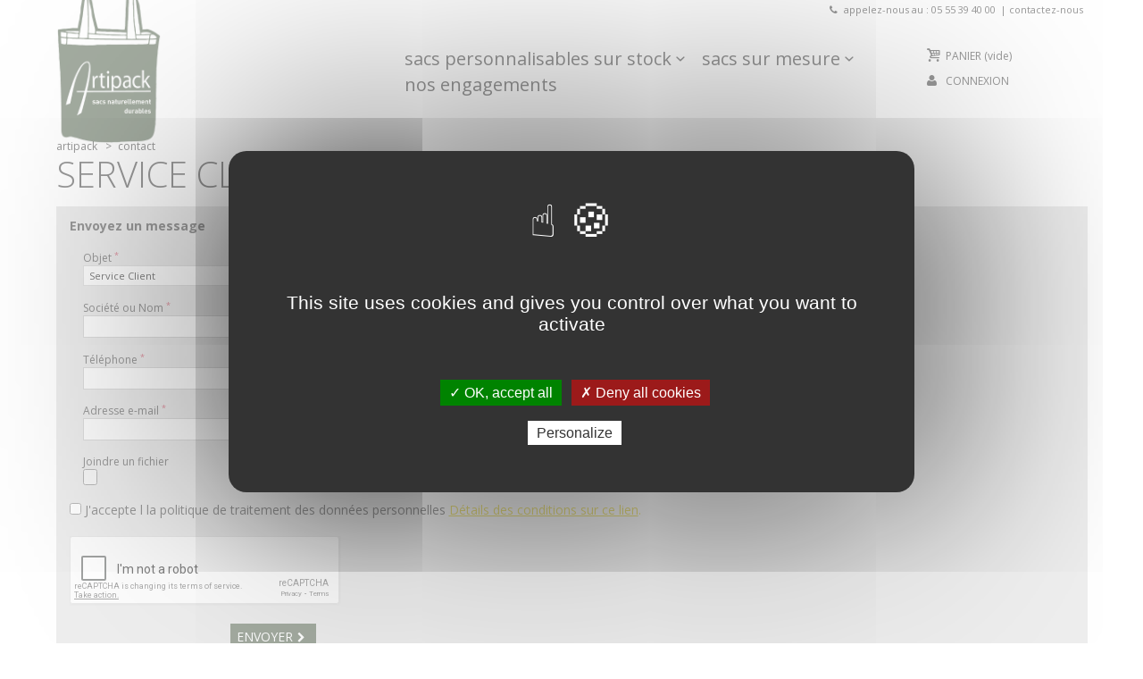

--- FILE ---
content_type: text/html; charset=utf-8
request_url: https://artipack.fr/contactez-nous
body_size: 9830
content:
<!DOCTYPE HTML> <!--[if lt IE 7]><html class="no-js lt-ie9 lt-ie8 lt-ie7" lang="fr-fr"><![endif]--> <!--[if IE 7]><html class="no-js lt-ie9 lt-ie8 ie7" lang="fr-fr"><![endif]--> <!--[if IE 8]><html class="no-js lt-ie9 ie8" lang="fr-fr"><![endif]--> <!--[if gt IE 8]><html class="no-js ie9" lang="fr-fr"><![endif]--><html lang="fr-fr"><head>   <meta charset="utf-8" /><title>Contactez-nous pour des informations ou un devis sur nos sacs</title><meta name="description" content="Utilisez notre formulaire pour une demande de prix sur nos sacs cabas, tote bags et pochettes à personnaliser" /><meta name="generator" content="PrestaShop" /><meta name="robots" content="noindex,follow" /><meta name="viewport" content="width=device-width, minimum-scale=0.25, maximum-scale=1.6, initial-scale=1.0" /><meta name="apple-mobile-web-app-capable" content="yes" /><link rel="icon" type="image/vnd.microsoft.icon" href="/img/favicon.ico?1738847924" /><link rel="shortcut icon" type="image/x-icon" href="/img/favicon.ico?1738847924" /><link rel="stylesheet" href="//fonts.googleapis.com/css?family=Open+Sans:400,800,700,400italic,300italic,300|" type="text/css" media="all" /><link rel="stylesheet" href="https://artipack.fr/themes/01response/cache/v_379_19f27dac4685abeb62cb55c2804fa4b9_all.css" type="text/css" media="all" /> <style type="text/css">/* 
		CSS
		Custom Style Sheet with config01icon module
	*/
	/* Body Background Color & Text Color */
	body {
		background-color: #ffffff;
		color: #333333;

					font-family: 'Open Sans', sans-serif;
			}

		h1, h2, h3, h4, h5,
	.title_block {

			font-family: 'Open Sans', sans-serif;
	}
		
	.ui-slider .ui-slider-range {background-color: #333333;}

	#search_block_top input[type="text"],
	.footer-container,
	#newsletter_block_left input.inputNew {
		border-color: #333333;
	}

	/* Link Color */
	a {color: #333333;}

	/* Link Hover Color */
	a:hover, a:focus {color: #6a7c64;}

	/* buttons color */
	body .btn, body .button,
	#header .cart_block .cart-buttons a.btn {
		background-color: #495a44;
		color: #ffffff;
	}

	body .btn:hover, body .btn:focus,
	body .button:hover, body .button:focus,
	#header .cart_block .cart-buttons a.btn:hover,
	#header .cart_block .cart-buttons a.btn:focus {
		background-color: #6a7c64;
		color: #ffffff;
	}

	body .btn-default {
		background-color: rgba(51,51,51,0.75);
		color: #ffffff;
	}
	body .btn-default:hover, body .btn-default:focus,
	body .btn-default:active, body .btn-default.active {
		background-color: #333333;
		color: #ffffff;
	}

	/* Background Blocs */
	.product_list li .content,
	#header #currencies-block-top .current, #currencies-block-top ul,
	#header #languages-block-top .current, #languages-block-top ul,
	#footer #social_block li a,
	.box-label, table a.box-label,
	#toggle_search,
	nav .toggle_menu,
	ul.product_list li:nth-child(4) .content {background-color: #333333; color: #ffffff;}
	.product_list li .button-container .button,
	.product_list li .button-container .addToWishlist,
	.product_list li .button-container .wishlist_button_list {color: #ffffff;}

	.product_list li .content:after,
	ul.product_list li:nth-child(4) .content:after {border-right-color: #333333;}

	.product_list li:nth-child(3n+1) .content,
	.product_list li:nth-child(5) .content,
	ul.step li.step_current:before,	ul.step li.step_current_end:before,	ul.step li.step_done:before,
	ul.step li.step_current:after, ul.step li.step_current_end:after, ul.step li.step_done:after,
	ul.step li a, ul.step li.step_current span, ul.step li.step_current_end span,
	#my-account .myaccount-link-list li a,
	.sale-label,
	.price-percent-reduction,
	#reduction_percent, #reduction_amount {background-color: #495a44; color: #ffffff;}

	#layer_cart .layer_cart_product h2,
	.special-price,
	p.online_only {color:#495a44;}

	.product_list li:nth-child(3n+1) .content:after,
	.product_list li:nth-child(5) .content:after {border-right-color: #495a44;}

	.product_list li > a:hover .content,
	.product_list li > a:focus .content,
	#header #currencies-block-top:hover .current, #currencies-block-top:hover ul,
	#header #languages-block-top:hover .current, #languages-block-top:hover ul,
	#footer #social_block li a:hover,
	#footer #social_block li a:focus,
	nav .toggle_menu:hover,
	nav.opened .toggle_menu,
	#header #cart_block,
	.subcategory_list.product_list li > a .content,
	#enabled_filters,
	#my-account .myaccount-link-list li a:hover,
	#my-account .myaccount-link-list li a:focus,
	#featuredcategories ul li a:hover .content,
	#featuredcategories ul li a:focus .content {background-color: #6a7c64; color: #ffffff;}

	#enabled_filters li a::after {
		color: #ffffff;
	}

	.product_list li > a:hover .content:after,
	.product_list li > a:focus .content:after,
	.subcategory_list.product_list li > a .content:after {border-right-color: #6a7c64;}

	/* sidebar block */
	.side-column .block,
	.box,
	ul.wlp_bought_list li .product_infos {background-color: #dddddd;}

	#layered_block_left {background-color: rgba(221,221,221,0.5);}

	/* nav hover */
	#nav > li ul,
	#nav > li > a:hover, #nav > li > a:focus, #nav > li.sfHover > a,
	#nav > li.sfHover > a, #nav > li.sfHover > a:hover, #nav > li.sfHover > a:focus, #nav > li.sfHover:hover > a,
	.header_user_info ul,
	#header .cart_block {
		background-color: #333333;
		color: #ffffff;
	}
	#nav > li ul li,
	.header_user_info ul li {
		color: #ffffff;
	}

	
	@media only screen and (max-width: 767px) {
		body .product_list li .content {background-color: #333333 !important;}
		body .product_list li .content:after {border-right-color:#333333 !important;}
		body .subcategory_list li .content {background-color: #6a7c64 !important;}
		body .subcategory_list li .content:after {border-right-color: #6a7c64 !important;}
	}</style><style type="text/css">/* 
        CSS
        Custom Style Sheet with ultimatebackground01 module
    */
    html {
        height: auto;
        min-height: 100%;
        background: none;
    }
    body {
                    background-color: #ffffff !important;
                
        
            }</style> <!--[if IE 8]> 
<script src="https://oss.maxcdn.com/libs/html5shiv/3.7.0/html5shiv.js"></script> <![endif]-->      <noscript> <img height="1" width="1" src="https://www.facebook.com/tr?id=436076710792870&ev=PageView &noscript=1"/> </noscript>   </head><body id="contact" class="contact hide-left-column hide-right-column lang_fr"><div id="page"><div class="header-container"> <header id="header"><div class="banner"></div><div id="header_logo"> <a href="https://artipack.fr/" title="Artipack"> <img class="logo" src="https://artipack.fr/img/artipack-logo-1585575817.jpg" alt="Artipack" width="252" height="350"/> </a></div><div class="nav"><div id="contact-link" > <a href="https://artipack.fr/contactez-nous" title="Contactez-nous">Contactez-nous</a></div> <span class="shop-phone"> <i class="icon-phone"></i>Appelez-nous au : <strong>05 55 39 40 00</strong> </span></div><nav id="block_top_menu" class="sf-contener"> <span class="toggle_menu">Menu</span><ul id="nav" class="sf-menu clearfix menu-content"><li style="test"><a href="#" title="Sacs personnalisables sur stock">Sacs personnalisables sur stock</a><ul><li style="test"><a href="https://artipack.fr/26-sacs-en-toile-de-jute-sur-stock" title="sacs en jute personnalisables">sacs en jute personnalisables</a></li><li style="test"><a href="https://artipack.fr/27-sacs-en-coton-sur-stock" title="tote bags et sacs coton personnalisables">tote bags et sacs coton personnalisables</a></li><li style="test"><a href="https://artipack.fr/33-pochons-en-tissu-sur-stock" title="pochons et trousses en tissu personnalisables">pochons et trousses en tissu personnalisables</a></li><li style="test"><a href="https://artipack.fr/38-sacs-kraft-personnalisables-sur-stock" title="sacs kraft personnalisables">sacs kraft personnalisables</a></li><li style="test"><a href="https://artipack.fr/36-sacs-bouteilles-personnalisables" title="sacs bouteilles personnalisables">sacs bouteilles personnalisables</a></li></ul></li><li style="test"><a href="#" title="Sacs sur mesure">Sacs sur mesure</a><ul><li style="test"><a href="https://artipack.fr/15-sacs-cabas-en-jute-sur-mesure" title="sacs en jute sur mesure">sacs en jute sur mesure</a></li><li style="test"><a href="https://artipack.fr/16-sacs-en-coton-sur-mesure" title="sacs coton sur mesure">sacs coton sur mesure</a></li><li style="test"><a href="https://artipack.fr/18-sacs-papier-kraft-et-cabas" title="sacs papier sur fabrication">sacs papier sur fabrication</a></li></ul></li><li><a href="https://artipack.fr/content/6-notre-philosophie" title="Nos engagements">Nos engagements</a></li></ul> </nav><div class="shopping_cart"> <a href="https://artipack.fr/commande" title="Voir mon panier" rel="nofollow"><b>Panier</b> <span class="ajax_cart_quantity unvisible">0</span> <span class="ajax_cart_product_txt unvisible">Produit</span> <span class="ajax_cart_product_txt_s unvisible">Produits</span> <span class="ajax_cart_total unvisible"> </span> <span class="ajax_cart_no_product">(vide)</span> </a><div class="cart_block block exclusive"><div class="block_content"><div class="cart_block_list"><p class="cart_block_no_products"> Aucun produit</p><div class="cart-prices"><div class="cart-prices-line first-line"> <span class="price cart_block_shipping_cost ajax_cart_shipping_cost unvisible"> A déterminer </span> <span class="unvisible"> Livraison </span></div><div class="cart-prices-line last-line"> <span class="price cart_block_total ajax_block_cart_total">0,00 €</span> <span>Total</span></div><p> Les prix sont HT</p></div><p class="cart-buttons"> <a id="button_order_cart" class="btn btn-default button button-small" href="https://artipack.fr/commande" title="Commander" rel="nofollow"> <span> Commander<i class="icon-chevron-right right"></i> </span> </a></p></div></div></div></div><div id="layer_cart"><div class="clearfix"><div class="layer_cart_product col-xs-12 col-sm-6 col-md-6"> <span class="cross" title="Fermez la fenêtre"></span><h2> <i class="icon-check"></i>Produit ajouté à votre panier avec succès</h2><div class="product-image-container layer_cart_img"></div><div class="layer_cart_product_info"> <span id="layer_cart_product_title" class="product-name"></span> <span id="layer_cart_product_attributes"></span><div> <strong class="dark">Quantité</strong> <span id="layer_cart_product_quantity"></span></div><div> <strong class="dark">Total</strong> <span id="layer_cart_product_price"></span></div></div></div><div class="layer_cart_cart col-xs-12 col-sm-6 col-md-6"><h2> <span class="ajax_cart_product_txt_s unvisible"> Il y a <span class="ajax_cart_quantity">0</span> articles dans votre panier </span> <span class="ajax_cart_product_txt "> Il y a 1 article dans votre panier </span></h2><div class="layer_cart_row"> <strong class="dark"> Total produits HT </strong> <span class="ajax_block_products_total"> </span></div><div class="layer_cart_row"> <strong class="dark unvisible"> Total achats&nbsp;HT </strong> <span class="ajax_cart_shipping_cost unvisible"> A déterminer </span></div><div class="layer_cart_row"> <strong class="dark"> Total HT </strong> <span class="ajax_block_cart_total"> </span></div><div class="button-container"> <span class="continue btn btn-default button exclusive-medium" title="Poursuivre mes achats"> <span> <i class="icon-chevron-left left"></i>Poursuivre mes achats </span> </span> <a class="btn button button-medium" href="https://artipack.fr/commande" title="Confirmer la commande" rel="nofollow"> <span> Confirmer la commande<i class="icon-chevron-right right"></i> </span> </a></div></div></div><div class="crossseling"></div></div><div class="layer_cart_overlay"></div><div class="header_user_info"> <a class="login" href="https://artipack.fr/mon-compte" rel="nofollow" title="Identifiez-vous">Connexion</a></div> </header></div><div class="columns-container"><div id="columns" class="container"><div class="breadcrumb clearfix"> <a class="home" href="https://artipack.fr/" title="retour &agrave; Accueil">Artipack</a> <span class="navigation-pipe">&gt;</span> Contact</div><div id="center_column" class="column center_column"><div class="center-column-container"><h1 class="page-heading bottom-indent"> Service client - Contactez-nous*</h1><form action="/contactez-nous" method="post" class="contact-form-box box" enctype="multipart/form-data"><fieldset><h3 class="page-subheading">Envoyez un message</h3><div class="clearfix"><div class="col-xs-12 col-md-3"><div class="form-group selector1"> <label for="id_contact">Objet <sup>*</sup></label> <select id="id_contact" class="form-control" name="id_contact"><option value="2">Service Client</option> </select></div><p id="desc_contact0" class="desc_contact">&nbsp;</p><p id="desc_contact2" class="desc_contact contact-title unvisible"> <i class="icon-comment-alt"></i>Pour vos demandes de devis ou pour toute question sur une commande ou nos produits.</p><div class="contactformfields"><div class="form-group"> <label>Société ou Nom <sup>*</sup></label> <input type="text" name="additionnal_info1" data-validate="is-required" class="form-control"></div><div class="form-group"> <label>Téléphone <sup>*</sup></label> <input type="text" name="additionnal_info2" data-validate="is-required" class="form-control"></div></div><p class="form-group"> <label for="email">Adresse e-mail <sup>*</sup></label> <input class="form-control grey validate" type="text" id="email" name="from" data-validate="isEmail" value="" /></p><p class="form-group"> <label for="fileUpload">Joindre un fichier</label> <input type="hidden" name="MAX_FILE_SIZE" value="134217728" /> <input type="file" name="fileUpload" id="fileUpload" class="form-control" /></p></div><div class="col-xs-12 col-md-9"><div class="form-group"> <label for="message">Message <sup>*</sup></label><textarea placeholder="Ce formulaire étant commun à tous nos articles, veuillez renseigner ici la référence ou le descriptif du produit qui vous intéresse, le nombre de couleurs pour la personnalisation et la quantité souhaitée. Nous pourrons ainsi vous calculer un devis précis. Merci à vous." class="form-control" id="message" name="message"></textarea></div></div></div><div class="checkbox" style="margin:0"> <input type="checkbox" name="psgdpr-consent" id="psgdpr-consent" value="1" required=""> <label for="psgdpr-consent"><p>J'accepte l la politique de traitement des données personnelles <span style="color:#c4b200;"><a href="https://artipack.fr/content/2-mentions-legales" style="color:#3ed2f0;text-decoration:underline;"><span style="color:#c4b200;text-decoration:underline;">Détails des conditions sur ce lien</span></a>.</span></p></label></div><div class="submit" style="margin-top:20px;"> <input type="text" name="url" value="" class="hidden" /> <input type="hidden" name="contactKey" value="<br /> <b>Notice</b>: Undefined index: contactKey in <b>/home/sacjute/www/cache/smarty/compile/39/df/45/39df452e96a1c72bb7ea1dd8dda001918038f66a.file.contact-form.tpl.php</b> on line <b>184</b><br /> <br /> <b>Notice</b>: Trying to get property of non-object in <b>/home/sacjute/www/cache/smarty/compile/39/df/45/39df452e96a1c72bb7ea1dd8dda001918038f66a.file.contact-form.tpl.php</b> on line <b>184</b><br /> " /> <button type="submit" name="submitMessage" id="submitMessage" class="button btn button-medium"><span>Envoyer<i class="icon-chevron-right right"></i></span></button></div></fieldset></form></div></div></div></div><div class="footer-container"> <footer id="footer" class="container"> <section class="footer-block col-xs-12 col-sm-2" id="block_various_links_footer"><h4>Informations</h4><ul class="toggle-footer"><li class="item"> <a href="https://artipack.fr/contactez-nous" title="Contactez-nous"> Contactez-nous </a></li><li class="item"> <a href="https://artipack.fr/content/2-mentions-legales" title="Mentions légales"> Mentions légales </a></li><li class="item"> <a href="https://artipack.fr/content/3-conditions-generales-de-ventes" title="Nos CGV"> Nos CGV </a></li><li class="item"> <a href="https://artipack.fr/content/6-notre-philosophie" title="Nos engagements"> Nos engagements </a></li><li class="item"> <a href="https://artipack.fr/content/8-avis-et-commentaires" title="Avis Clients"> Avis Clients </a></li></ul> </section><section id="block_contact_infos" class="footer-block col-xs-12 col-sm-4"><div><h4>Contactez-nous</h4><ul class="toggle-footer"><li> <i class="icon-map-marker"></i>ARTIPACK <br />87270 COUZEIX<br /> 05 55 39 40 00<br /> contact@artipack.fr</li></ul></div> </section><div id="newsletter_block_left" class="block footer-block"><h4>Lettre d'informations</h4><div class="block_content toggle-footer"><form action="//artipack.fr/" method="post"><div class="form-group" > <input class="inputNew form-control grey newsletter-input" id="newsletter-input" type="text" name="email" size="18" value="" placeholder="Saisissez votre e-mail" /> <button type="submit" name="submitNewsletter" class="btn btn-default button button-small"> <span>Ok</span> </button> <input type="hidden" name="action" value="0" /></div></form></div></div> <div id="social_block"><h4 class="title_block">Nous suivre</h4><ul><li class="facebook"><a href="https://www.facebook.com/artipackfrance" title="Facebook">Facebook</a></li></ul></div><section class="blockcategories_footer footer-block col-xs-12 col-sm-2"><h4>Catégories</h4><div class="category_footer toggle-footer"><div class="list"><ul class="tree "><li > <a href="https://artipack.fr/13-sacs-personnalisables-sur-stock" title="Découvrez notre gamme de sacs réutilisables en toile de jute à personnaliser , qualitatifs et résistants, destinés principalement aux boutiques comme sacs de courses publicitaires , aux bibliothèques et médiathèques et aux professionnels cherchant un objet promotionnel beau et durable pour remplacer les sacs en plastique et véhiculer une meilleure image. Nous vous proposons un grand choix de sacs en stock sur notre boutique en ligne à acheter vierges ou à personnaliser en sérigraphie avec votre logo sous un délai court. Et si vous préférez un sac en jute sur mesure , nous vous apportons notre savoir-faire long de 20 ans pour réaliser votre sac préféré !"> Sacs personnalisables sur stock </a><ul><li > <a href="https://artipack.fr/26-sacs-en-toile-de-jute-sur-stock" title="Nos sacs et cabas en toile de jute s&#039;utilisent comme cabas de courses, sac de plage, sac fourre-tout, sac bouteilles , et sont personnalisables sur demande. Nous vous proposons des sacs chics, solides et travaillés avec soin pour offrir à vos clients comme cadeau publicitaire personnalisé avec votre logo. La très belle qualité de nos sacs réutilisables véhicule votre marque de façon écologique et respectueuse de l&#039;environnement . Nos principaux clients sont des magasins bio, commerces de proximité, cavistes, châteaux, médiathèques, hôtels, ... Nous tenons en stock de nombreux modèles que nous imprimons en France à Limoges, avec un délai court ."> sacs en jute personnalisables </a></li><li > <a href="https://artipack.fr/27-sacs-en-coton-sur-stock" title="Nos tote bags personnalisables sont des sacs en coton publicitaires parfaits comme cadeau petit prix ou comme sacs promotionnels lors de vos salons, congrès ou évènements. Nous vous proposons une large gamme de sacs et cabas réutilisables en coton sur stock, personnalisables avec votre logo en sérigraphie ou en impression numérique en une ou plusieurs couleurs. Nous les imprimons avec soins en France à Limoges, avec un délai court. Vous pouvez choisir parmi plusieurs formats, couleurs et épaisseurs de tissu . Certains, très épais et très qualitatifs sont adaptés à la vente en boutiques, dans les musées, dans les hôtels, etc."> tote bags et sacs coton personnalisables </a></li><li > <a href="https://artipack.fr/33-pochons-en-tissu-sur-stock" title="Petits sacs avec cordelettes, pochons en tissu , sacs à vrac , trousses zippées à personnaliser ou à acheter sans impression sur la boutique en ligne. Idéalement utilisé comme packaging élégant et réutilisable , le pochon en coton mettra en valeur vos produits comme les bijoux, bougies, cosmétiques, lingerie, vêtements ou tout article nécessitant une présentation soignée ou un emballage cadeau. Le&nbsp; pochon en toile de jute plus brut , présentera parfaitement des produits naturels comme des jeux en bois, du café, chocolat, savon, etc. Les trousses ou pochettes zippées serviront de trousse à maquillage personnalisée. Nous tenons en stock de nombreux modèles que nous personnalisons en France à Limoges, avec un délai court . Nous pouvons vous dépanner pour vos besoins urgents suite à la fermeture de Creating Bags."> pochons et trousses en tissu personnalisables </a></li><li > <a href="https://artipack.fr/38-sacs-kraft-personnalisables-sur-stock" title="Nous vous proposons des sacs papier kraft personnalisables , avec poignées torsadées, plates ou cordes coton. Nous tenons en stock de nombreux formats en kraft blanc et brun que nous imprimons en une ou plusieurs couleurs dans notre atelier de Limoges . Ainsi, nous personnalisons vos sacs sous 15 jours, même en quadri et ce à partir de 500 pcs ! Nous fabriquons pour les boutiques, restaurants, traiteurs, commerces de détails , offices de tourisme, etc., des sacs en papier kraft publicitaires ou des sacs de caisse plus luxueux . Nos sacs en papier sont écologiques, respectueux de l&#039;environnement et fabriqués avec des &nbsp; papiers 100% recyclables et biodégradables , des encres à l&#039;eau et des colles sans solvant."> sacs kraft personnalisables </a></li><li class="last"> <a href="https://artipack.fr/36-sacs-bouteilles-personnalisables" title="Nous vous proposons des sacs de 1 à 6 bouteilles , en toile de jute, coton ou papier, vierges ou personnalisables avec votre logo . Vous pourrez les offrir à vos clients comme sac cadeau ou packaging publicitaire, ou bien les vendre en boutique en remplacement des coffrets en carton jetables. Nos sacs sont qualitatifs et esthétiques et seront réutilisés par vos clients, véhiculant ainsi votre marque à chaque fois. Destinés aux cavistes, châteaux, épiceries fines, les sacs pour une bouteille sont aussi très appréciés dans les restaurants pour emporter dignement le reste de sa bouteille ! Nos sacs tenus en stock sont imprimés en France à Limoges, avec un délai court ."> sacs bouteilles personnalisables </a></li></ul></li><li class="last"> <a href="https://artipack.fr/34-sacs-sur-fabrication" title="Nous vous proposons des sacs et cabas en toile de jute, des tote bags en coton, des pochons, pochettes ou trousses en jute ou coton et des sacs papier sur fabrication et sur mesure, pour un plus grand choix de matières, de couleurs, de poignées, pour adapter le format à votre produit ou personnaliser jusqu&#039;aux bords en all over."> Sacs sur mesure </a><ul><li > <a href="https://artipack.fr/15-sacs-cabas-en-jute-sur-mesure" title="Nos sacs cabas personnalisés en toile de jute, qualitatifs, esthétiques et pratiques serviront de sacs cadeaux pour vos meilleurs clients&nbsp;ou de sacs promotionnels &nbsp; pour vos salons et évènements. Les pochons et trousses zippées sont parfaits comme beaux packaging réutilisables. Excellents supports publicitaires, ils se réutilisent en toutes occasions, comme sac de courses , sac de pique-nique, sac de plage , mais aussi sac et pochons bouteilles , sac fourre-tout, trousses à maquillage . Si vous avez du temps devant vous, vous pouvez choisir un sac sur mesure à partir de 500 pièces. Si vous êtes pressé, optez pour un sac sur stock à partir de 100 pièces que nous personnaliserons en France à Limoges, sous 2 à 3 semaines."> sacs en jute sur mesure </a></li><li > <a href="https://artipack.fr/16-sacs-en-coton-sur-mesure" title="Grand choix sur mesure de tote bags, de sacs en coton personnalisés &nbsp;et de sacs cabas en toile épaisse pour vos évènements prestigieux. Des tote bags écologiques et durables, réutilisés par vos clients et véhiculant ainsi votre marque dans le temps. Mieux et moins cher qu&#039;un encart publicitaire de courte durée, un beau tote bag personnalisé saura récompenser et fidéliser vos clients. Les pochons, pochettes, sacs bourses et trousses personnalisés sont parfaits comme packaging réutilisables .Si vous avez du temps devant vous, vous pouvez choisir un sac sur mesure à partir de 500 pièces. Si vous êtes pressé, optez pour un sac sur stock à partir de 100 pièces que nous personnaliserons en France à Limoges, sous 2 à 3 semaines."> sacs coton sur mesure </a></li><li class="last"> <a href="https://artipack.fr/18-sacs-papier-kraft-et-cabas" title="Nous vous proposons des sacs papier kraft personnalisés publicitaires , avec poignées torsadées, plates ou revêtues de coton pour les gammes automatiques et avec cordelettes ou rubans pour les sacs luxe sur mesure. Nous fabriquons pour les boutiques, restaurants, traiteurs, commerces de détails , offices de tourisme, etc., des sacs de caisse publicitaires , des sacs cadeaux plus luxueux avec impression offset et de belles finitions. Nos sacs en papier sont écologiques, respectueux de l&#039;environnement et fabriqués avec des &nbsp; papiers 100% recyclables et biodégradables , des encres à l&#039;eau et des colles sans solvant. Nous avons également une gamme &#039;sur stock&#039; pour vos délais courts."> sacs papier sur fabrication </a></li></ul></li></ul></div></div> </section> </footer></div></div>
<script type="text/javascript">/* <![CDATA[ */;var CUSTOMIZE_TEXTFIELD=1;var FancyboxI18nClose='Fermer';var FancyboxI18nNext='Suivant';var FancyboxI18nPrev='Pr&eacute;c&eacute;dent';var ajax_allowed=true;var ajaxsearch=false;var baseDir='https://artipack.fr/';var baseUri='https://artipack.fr/';var contact_fileButtonHtml='Ajouter';var contact_fileDefaultHtml='Aucun fichier sélectionné';var contentOnly=false;var currency={"id":1,"name":"Euro","iso_code":"EUR","iso_code_num":"978","sign":"\u20ac","blank":"1","conversion_rate":"1.000000","deleted":"0","format":"2","decimals":"1","active":"1","prefix":"","suffix":" \u20ac","id_shop_list":null,"force_id":false};var currencyBlank=1;var currencyFormat=2;var currencyRate=1;var currencySign='€';var customizationIdMessage='Personnalisation';var delete_txt='Supprimer';var displayList=false;var freeProductTranslation='Offert !';var freeShippingTranslation='Livraison gratuite !';var generated_date=1768986041;var hasDeliveryAddress=false;var highDPI=false;var id_lang=1;var img_dir='https://artipack.fr/themes/01response/img/';var instantsearch=false;var isGuest=0;var isLogged=0;var isMobile=false;var page_name='contact';var placeholder_blocknewsletter='Saisissez votre e-mail';var priceDisplayMethod=1;var priceDisplayPrecision=2;var quickView=true;var removingLinkText='supprimer cet article du panier';var roundMode=2;var static_token='05b62b5083a54c143e0f31c40372e4bf';var toBeDetermined='A déterminer';var token='f93154262091542b8ffdc5d106fa0381';var usingSecureMode=true;/* ]]> */</script> <script type="text/javascript" src="https://artipack.fr/themes/01response/cache/v_210_b1196e9cae9410fba2df3cf37653e5a6.js"></script> <script type="text/javascript" src="/tarteaucitron/tarteaucitron.js"></script> <script type="text/javascript" src="https://www.google.com/recaptcha/api.js?onload=onloadCallback&render=explicit"></script> <script type="text/javascript" src="https://www.googletagmanager.com/gtag/js?id=G-QNX9RMZN5N"></script> <script type="text/javascript" src="https://app.neocamino.com/api?id=cl8mpjzh"></script> <script type="text/javascript">/* <![CDATA[ */;tarteaucitron.init({"privacyUrl":"","hashtag":"#tarteaucitron","cookieName":"tarteaucitron","orientation":"middle","showAlertSmall":false,"cookieslist":true,"adblocker":false,"AcceptAllCta":true,"highPrivacy":true,"handleBrowserDNTRequest":false,"removeCredit":false,"moreInfoLink":true,"useExternalCss":false,"readmoreLink":"/cookiespolicy","mandatory":false,});;(window.gaDevIds=window.gaDevIds||[]).push('d6YPbH');(function(i,s,o,g,r,a,m){i['GoogleAnalyticsObject']=r;i[r]=i[r]||function(){(i[r].q=i[r].q||[]).push(arguments)},i[r].l=1*new Date();a=s.createElement(o),m=s.getElementsByTagName(o)[0];a.async=1;a.src=g;m.parentNode.insertBefore(a,m)})(window,document,'script','//www.google-analytics.com/analytics.js','ga');ga('create','321418828','auto');ga('require','ec');;function updateFormDatas(){var nb=$('#quantity_wanted').val();var id=$('#idCombination').val();$('.paypal_payment_form input[name=quantity]').val(nb);$('.paypal_payment_form input[name=id_p_attr]').val(id);}$(document).ready(function(){var baseDirPP=baseDir.replace('http:','https:');if($('#in_context_checkout_enabled').val()!=1){$(document).on('click','#payment_paypal_express_checkout',function(){$('#paypal_payment_form_cart').submit();return false;});}var jquery_version=$.fn.jquery.split('.');if(jquery_version[0]>=1&&jquery_version[1]>=7){$('body').on('submit',".paypal_payment_form",function(){updateFormDatas();});}else{$('.paypal_payment_form').live('submit',function(){updateFormDatas();});}function displayExpressCheckoutShortcut(){var id_product=$('input[name="id_product"]').val();var id_product_attribute=$('input[name="id_product_attribute"]').val();$.ajax({type:"GET",url:baseDirPP+'/modules/paypal/express_checkout/ajax.php',data:{get_qty:"1",id_product:id_product,id_product_attribute:id_product_attribute},cache:false,success:function(result){if(result=='1'){$('#container_express_checkout').slideDown();}else{$('#container_express_checkout').slideUp();}return true;}});}$('select[name^="group_"]').change(function(){setTimeout(function(){displayExpressCheckoutShortcut()},500);});$('.color_pick').click(function(){setTimeout(function(){displayExpressCheckoutShortcut()},500);});if($('body#product').length>0){setTimeout(function(){displayExpressCheckoutShortcut()},500);}var modulePath='modules/paypal';var subFolder='/integral_evolution';var fullPath=baseDirPP+modulePath+subFolder;var confirmTimer=false;if($('form[target="hss_iframe"]').length==0){if($('select[name^="group_"]').length>0)displayExpressCheckoutShortcut();return false;}else{checkOrder();}function checkOrder(){if(confirmTimer==false)confirmTimer=setInterval(getOrdersCount,1000);}});;$(document).ready(function(){$(".submit").before("<div id=\"captcha-box\"></div>");$("#submitMessage").click(function(){if(!grecaptcha.getResponse()){$.ajax({method:"POST",url:"/modules/eicaptcha/eicaptcha-ajax.php",data:"action=display_captcha_error",success:function(msg){$(".alert").remove();$("form.contact-form-box").before(msg);}});return false;}});});var onloadCallback=function(){grecaptcha.render("captcha-box",{"sitekey":"6LdCt2YUAAAAAGf_n-v49SVfJmArGim2WYAkOpwn"});};;window.dataLayer=window.dataLayer||[];function gtag(){dataLayer.push(arguments);}
gtag('js',new Date());gtag('config','G-QNX9RMZN5N');;!function(f,b,e,v,n,t,s)
{if(f.fbq)return;n=f.fbq=function(){n.callMethod?n.callMethod.apply(n,arguments):n.queue.push(arguments)};if(!f._fbq)f._fbq=n;n.push=n;n.loaded=!0;n.version='2.0';n.queue=[];t=b.createElement(e);t.async=!0;t.src=v;s=b.getElementsByTagName(e)[0];s.parentNode.insertBefore(t,s)}(window,document,'script','https://connect.facebook.net/en_US/fbevents.js');fbq('init','436076710792870');fbq('track','PageView');;ga('send','pageview');;(tarteaucitron.job=tarteaucitron.job||[]).push('facebook');;tarteaucitron.user.gajsUa='321418828';tarteaucitron.user.gajsMore=function(){};(tarteaucitron.job=tarteaucitron.job||[]).push('gajs');/* ]]> */</script></body></html>

--- FILE ---
content_type: text/html; charset=utf-8
request_url: https://www.google.com/recaptcha/api2/anchor?ar=1&k=6LdCt2YUAAAAAGf_n-v49SVfJmArGim2WYAkOpwn&co=aHR0cHM6Ly9hcnRpcGFjay5mcjo0NDM.&hl=en&v=PoyoqOPhxBO7pBk68S4YbpHZ&size=normal&anchor-ms=20000&execute-ms=30000&cb=iij027sjsyzi
body_size: 49282
content:
<!DOCTYPE HTML><html dir="ltr" lang="en"><head><meta http-equiv="Content-Type" content="text/html; charset=UTF-8">
<meta http-equiv="X-UA-Compatible" content="IE=edge">
<title>reCAPTCHA</title>
<style type="text/css">
/* cyrillic-ext */
@font-face {
  font-family: 'Roboto';
  font-style: normal;
  font-weight: 400;
  font-stretch: 100%;
  src: url(//fonts.gstatic.com/s/roboto/v48/KFO7CnqEu92Fr1ME7kSn66aGLdTylUAMa3GUBHMdazTgWw.woff2) format('woff2');
  unicode-range: U+0460-052F, U+1C80-1C8A, U+20B4, U+2DE0-2DFF, U+A640-A69F, U+FE2E-FE2F;
}
/* cyrillic */
@font-face {
  font-family: 'Roboto';
  font-style: normal;
  font-weight: 400;
  font-stretch: 100%;
  src: url(//fonts.gstatic.com/s/roboto/v48/KFO7CnqEu92Fr1ME7kSn66aGLdTylUAMa3iUBHMdazTgWw.woff2) format('woff2');
  unicode-range: U+0301, U+0400-045F, U+0490-0491, U+04B0-04B1, U+2116;
}
/* greek-ext */
@font-face {
  font-family: 'Roboto';
  font-style: normal;
  font-weight: 400;
  font-stretch: 100%;
  src: url(//fonts.gstatic.com/s/roboto/v48/KFO7CnqEu92Fr1ME7kSn66aGLdTylUAMa3CUBHMdazTgWw.woff2) format('woff2');
  unicode-range: U+1F00-1FFF;
}
/* greek */
@font-face {
  font-family: 'Roboto';
  font-style: normal;
  font-weight: 400;
  font-stretch: 100%;
  src: url(//fonts.gstatic.com/s/roboto/v48/KFO7CnqEu92Fr1ME7kSn66aGLdTylUAMa3-UBHMdazTgWw.woff2) format('woff2');
  unicode-range: U+0370-0377, U+037A-037F, U+0384-038A, U+038C, U+038E-03A1, U+03A3-03FF;
}
/* math */
@font-face {
  font-family: 'Roboto';
  font-style: normal;
  font-weight: 400;
  font-stretch: 100%;
  src: url(//fonts.gstatic.com/s/roboto/v48/KFO7CnqEu92Fr1ME7kSn66aGLdTylUAMawCUBHMdazTgWw.woff2) format('woff2');
  unicode-range: U+0302-0303, U+0305, U+0307-0308, U+0310, U+0312, U+0315, U+031A, U+0326-0327, U+032C, U+032F-0330, U+0332-0333, U+0338, U+033A, U+0346, U+034D, U+0391-03A1, U+03A3-03A9, U+03B1-03C9, U+03D1, U+03D5-03D6, U+03F0-03F1, U+03F4-03F5, U+2016-2017, U+2034-2038, U+203C, U+2040, U+2043, U+2047, U+2050, U+2057, U+205F, U+2070-2071, U+2074-208E, U+2090-209C, U+20D0-20DC, U+20E1, U+20E5-20EF, U+2100-2112, U+2114-2115, U+2117-2121, U+2123-214F, U+2190, U+2192, U+2194-21AE, U+21B0-21E5, U+21F1-21F2, U+21F4-2211, U+2213-2214, U+2216-22FF, U+2308-230B, U+2310, U+2319, U+231C-2321, U+2336-237A, U+237C, U+2395, U+239B-23B7, U+23D0, U+23DC-23E1, U+2474-2475, U+25AF, U+25B3, U+25B7, U+25BD, U+25C1, U+25CA, U+25CC, U+25FB, U+266D-266F, U+27C0-27FF, U+2900-2AFF, U+2B0E-2B11, U+2B30-2B4C, U+2BFE, U+3030, U+FF5B, U+FF5D, U+1D400-1D7FF, U+1EE00-1EEFF;
}
/* symbols */
@font-face {
  font-family: 'Roboto';
  font-style: normal;
  font-weight: 400;
  font-stretch: 100%;
  src: url(//fonts.gstatic.com/s/roboto/v48/KFO7CnqEu92Fr1ME7kSn66aGLdTylUAMaxKUBHMdazTgWw.woff2) format('woff2');
  unicode-range: U+0001-000C, U+000E-001F, U+007F-009F, U+20DD-20E0, U+20E2-20E4, U+2150-218F, U+2190, U+2192, U+2194-2199, U+21AF, U+21E6-21F0, U+21F3, U+2218-2219, U+2299, U+22C4-22C6, U+2300-243F, U+2440-244A, U+2460-24FF, U+25A0-27BF, U+2800-28FF, U+2921-2922, U+2981, U+29BF, U+29EB, U+2B00-2BFF, U+4DC0-4DFF, U+FFF9-FFFB, U+10140-1018E, U+10190-1019C, U+101A0, U+101D0-101FD, U+102E0-102FB, U+10E60-10E7E, U+1D2C0-1D2D3, U+1D2E0-1D37F, U+1F000-1F0FF, U+1F100-1F1AD, U+1F1E6-1F1FF, U+1F30D-1F30F, U+1F315, U+1F31C, U+1F31E, U+1F320-1F32C, U+1F336, U+1F378, U+1F37D, U+1F382, U+1F393-1F39F, U+1F3A7-1F3A8, U+1F3AC-1F3AF, U+1F3C2, U+1F3C4-1F3C6, U+1F3CA-1F3CE, U+1F3D4-1F3E0, U+1F3ED, U+1F3F1-1F3F3, U+1F3F5-1F3F7, U+1F408, U+1F415, U+1F41F, U+1F426, U+1F43F, U+1F441-1F442, U+1F444, U+1F446-1F449, U+1F44C-1F44E, U+1F453, U+1F46A, U+1F47D, U+1F4A3, U+1F4B0, U+1F4B3, U+1F4B9, U+1F4BB, U+1F4BF, U+1F4C8-1F4CB, U+1F4D6, U+1F4DA, U+1F4DF, U+1F4E3-1F4E6, U+1F4EA-1F4ED, U+1F4F7, U+1F4F9-1F4FB, U+1F4FD-1F4FE, U+1F503, U+1F507-1F50B, U+1F50D, U+1F512-1F513, U+1F53E-1F54A, U+1F54F-1F5FA, U+1F610, U+1F650-1F67F, U+1F687, U+1F68D, U+1F691, U+1F694, U+1F698, U+1F6AD, U+1F6B2, U+1F6B9-1F6BA, U+1F6BC, U+1F6C6-1F6CF, U+1F6D3-1F6D7, U+1F6E0-1F6EA, U+1F6F0-1F6F3, U+1F6F7-1F6FC, U+1F700-1F7FF, U+1F800-1F80B, U+1F810-1F847, U+1F850-1F859, U+1F860-1F887, U+1F890-1F8AD, U+1F8B0-1F8BB, U+1F8C0-1F8C1, U+1F900-1F90B, U+1F93B, U+1F946, U+1F984, U+1F996, U+1F9E9, U+1FA00-1FA6F, U+1FA70-1FA7C, U+1FA80-1FA89, U+1FA8F-1FAC6, U+1FACE-1FADC, U+1FADF-1FAE9, U+1FAF0-1FAF8, U+1FB00-1FBFF;
}
/* vietnamese */
@font-face {
  font-family: 'Roboto';
  font-style: normal;
  font-weight: 400;
  font-stretch: 100%;
  src: url(//fonts.gstatic.com/s/roboto/v48/KFO7CnqEu92Fr1ME7kSn66aGLdTylUAMa3OUBHMdazTgWw.woff2) format('woff2');
  unicode-range: U+0102-0103, U+0110-0111, U+0128-0129, U+0168-0169, U+01A0-01A1, U+01AF-01B0, U+0300-0301, U+0303-0304, U+0308-0309, U+0323, U+0329, U+1EA0-1EF9, U+20AB;
}
/* latin-ext */
@font-face {
  font-family: 'Roboto';
  font-style: normal;
  font-weight: 400;
  font-stretch: 100%;
  src: url(//fonts.gstatic.com/s/roboto/v48/KFO7CnqEu92Fr1ME7kSn66aGLdTylUAMa3KUBHMdazTgWw.woff2) format('woff2');
  unicode-range: U+0100-02BA, U+02BD-02C5, U+02C7-02CC, U+02CE-02D7, U+02DD-02FF, U+0304, U+0308, U+0329, U+1D00-1DBF, U+1E00-1E9F, U+1EF2-1EFF, U+2020, U+20A0-20AB, U+20AD-20C0, U+2113, U+2C60-2C7F, U+A720-A7FF;
}
/* latin */
@font-face {
  font-family: 'Roboto';
  font-style: normal;
  font-weight: 400;
  font-stretch: 100%;
  src: url(//fonts.gstatic.com/s/roboto/v48/KFO7CnqEu92Fr1ME7kSn66aGLdTylUAMa3yUBHMdazQ.woff2) format('woff2');
  unicode-range: U+0000-00FF, U+0131, U+0152-0153, U+02BB-02BC, U+02C6, U+02DA, U+02DC, U+0304, U+0308, U+0329, U+2000-206F, U+20AC, U+2122, U+2191, U+2193, U+2212, U+2215, U+FEFF, U+FFFD;
}
/* cyrillic-ext */
@font-face {
  font-family: 'Roboto';
  font-style: normal;
  font-weight: 500;
  font-stretch: 100%;
  src: url(//fonts.gstatic.com/s/roboto/v48/KFO7CnqEu92Fr1ME7kSn66aGLdTylUAMa3GUBHMdazTgWw.woff2) format('woff2');
  unicode-range: U+0460-052F, U+1C80-1C8A, U+20B4, U+2DE0-2DFF, U+A640-A69F, U+FE2E-FE2F;
}
/* cyrillic */
@font-face {
  font-family: 'Roboto';
  font-style: normal;
  font-weight: 500;
  font-stretch: 100%;
  src: url(//fonts.gstatic.com/s/roboto/v48/KFO7CnqEu92Fr1ME7kSn66aGLdTylUAMa3iUBHMdazTgWw.woff2) format('woff2');
  unicode-range: U+0301, U+0400-045F, U+0490-0491, U+04B0-04B1, U+2116;
}
/* greek-ext */
@font-face {
  font-family: 'Roboto';
  font-style: normal;
  font-weight: 500;
  font-stretch: 100%;
  src: url(//fonts.gstatic.com/s/roboto/v48/KFO7CnqEu92Fr1ME7kSn66aGLdTylUAMa3CUBHMdazTgWw.woff2) format('woff2');
  unicode-range: U+1F00-1FFF;
}
/* greek */
@font-face {
  font-family: 'Roboto';
  font-style: normal;
  font-weight: 500;
  font-stretch: 100%;
  src: url(//fonts.gstatic.com/s/roboto/v48/KFO7CnqEu92Fr1ME7kSn66aGLdTylUAMa3-UBHMdazTgWw.woff2) format('woff2');
  unicode-range: U+0370-0377, U+037A-037F, U+0384-038A, U+038C, U+038E-03A1, U+03A3-03FF;
}
/* math */
@font-face {
  font-family: 'Roboto';
  font-style: normal;
  font-weight: 500;
  font-stretch: 100%;
  src: url(//fonts.gstatic.com/s/roboto/v48/KFO7CnqEu92Fr1ME7kSn66aGLdTylUAMawCUBHMdazTgWw.woff2) format('woff2');
  unicode-range: U+0302-0303, U+0305, U+0307-0308, U+0310, U+0312, U+0315, U+031A, U+0326-0327, U+032C, U+032F-0330, U+0332-0333, U+0338, U+033A, U+0346, U+034D, U+0391-03A1, U+03A3-03A9, U+03B1-03C9, U+03D1, U+03D5-03D6, U+03F0-03F1, U+03F4-03F5, U+2016-2017, U+2034-2038, U+203C, U+2040, U+2043, U+2047, U+2050, U+2057, U+205F, U+2070-2071, U+2074-208E, U+2090-209C, U+20D0-20DC, U+20E1, U+20E5-20EF, U+2100-2112, U+2114-2115, U+2117-2121, U+2123-214F, U+2190, U+2192, U+2194-21AE, U+21B0-21E5, U+21F1-21F2, U+21F4-2211, U+2213-2214, U+2216-22FF, U+2308-230B, U+2310, U+2319, U+231C-2321, U+2336-237A, U+237C, U+2395, U+239B-23B7, U+23D0, U+23DC-23E1, U+2474-2475, U+25AF, U+25B3, U+25B7, U+25BD, U+25C1, U+25CA, U+25CC, U+25FB, U+266D-266F, U+27C0-27FF, U+2900-2AFF, U+2B0E-2B11, U+2B30-2B4C, U+2BFE, U+3030, U+FF5B, U+FF5D, U+1D400-1D7FF, U+1EE00-1EEFF;
}
/* symbols */
@font-face {
  font-family: 'Roboto';
  font-style: normal;
  font-weight: 500;
  font-stretch: 100%;
  src: url(//fonts.gstatic.com/s/roboto/v48/KFO7CnqEu92Fr1ME7kSn66aGLdTylUAMaxKUBHMdazTgWw.woff2) format('woff2');
  unicode-range: U+0001-000C, U+000E-001F, U+007F-009F, U+20DD-20E0, U+20E2-20E4, U+2150-218F, U+2190, U+2192, U+2194-2199, U+21AF, U+21E6-21F0, U+21F3, U+2218-2219, U+2299, U+22C4-22C6, U+2300-243F, U+2440-244A, U+2460-24FF, U+25A0-27BF, U+2800-28FF, U+2921-2922, U+2981, U+29BF, U+29EB, U+2B00-2BFF, U+4DC0-4DFF, U+FFF9-FFFB, U+10140-1018E, U+10190-1019C, U+101A0, U+101D0-101FD, U+102E0-102FB, U+10E60-10E7E, U+1D2C0-1D2D3, U+1D2E0-1D37F, U+1F000-1F0FF, U+1F100-1F1AD, U+1F1E6-1F1FF, U+1F30D-1F30F, U+1F315, U+1F31C, U+1F31E, U+1F320-1F32C, U+1F336, U+1F378, U+1F37D, U+1F382, U+1F393-1F39F, U+1F3A7-1F3A8, U+1F3AC-1F3AF, U+1F3C2, U+1F3C4-1F3C6, U+1F3CA-1F3CE, U+1F3D4-1F3E0, U+1F3ED, U+1F3F1-1F3F3, U+1F3F5-1F3F7, U+1F408, U+1F415, U+1F41F, U+1F426, U+1F43F, U+1F441-1F442, U+1F444, U+1F446-1F449, U+1F44C-1F44E, U+1F453, U+1F46A, U+1F47D, U+1F4A3, U+1F4B0, U+1F4B3, U+1F4B9, U+1F4BB, U+1F4BF, U+1F4C8-1F4CB, U+1F4D6, U+1F4DA, U+1F4DF, U+1F4E3-1F4E6, U+1F4EA-1F4ED, U+1F4F7, U+1F4F9-1F4FB, U+1F4FD-1F4FE, U+1F503, U+1F507-1F50B, U+1F50D, U+1F512-1F513, U+1F53E-1F54A, U+1F54F-1F5FA, U+1F610, U+1F650-1F67F, U+1F687, U+1F68D, U+1F691, U+1F694, U+1F698, U+1F6AD, U+1F6B2, U+1F6B9-1F6BA, U+1F6BC, U+1F6C6-1F6CF, U+1F6D3-1F6D7, U+1F6E0-1F6EA, U+1F6F0-1F6F3, U+1F6F7-1F6FC, U+1F700-1F7FF, U+1F800-1F80B, U+1F810-1F847, U+1F850-1F859, U+1F860-1F887, U+1F890-1F8AD, U+1F8B0-1F8BB, U+1F8C0-1F8C1, U+1F900-1F90B, U+1F93B, U+1F946, U+1F984, U+1F996, U+1F9E9, U+1FA00-1FA6F, U+1FA70-1FA7C, U+1FA80-1FA89, U+1FA8F-1FAC6, U+1FACE-1FADC, U+1FADF-1FAE9, U+1FAF0-1FAF8, U+1FB00-1FBFF;
}
/* vietnamese */
@font-face {
  font-family: 'Roboto';
  font-style: normal;
  font-weight: 500;
  font-stretch: 100%;
  src: url(//fonts.gstatic.com/s/roboto/v48/KFO7CnqEu92Fr1ME7kSn66aGLdTylUAMa3OUBHMdazTgWw.woff2) format('woff2');
  unicode-range: U+0102-0103, U+0110-0111, U+0128-0129, U+0168-0169, U+01A0-01A1, U+01AF-01B0, U+0300-0301, U+0303-0304, U+0308-0309, U+0323, U+0329, U+1EA0-1EF9, U+20AB;
}
/* latin-ext */
@font-face {
  font-family: 'Roboto';
  font-style: normal;
  font-weight: 500;
  font-stretch: 100%;
  src: url(//fonts.gstatic.com/s/roboto/v48/KFO7CnqEu92Fr1ME7kSn66aGLdTylUAMa3KUBHMdazTgWw.woff2) format('woff2');
  unicode-range: U+0100-02BA, U+02BD-02C5, U+02C7-02CC, U+02CE-02D7, U+02DD-02FF, U+0304, U+0308, U+0329, U+1D00-1DBF, U+1E00-1E9F, U+1EF2-1EFF, U+2020, U+20A0-20AB, U+20AD-20C0, U+2113, U+2C60-2C7F, U+A720-A7FF;
}
/* latin */
@font-face {
  font-family: 'Roboto';
  font-style: normal;
  font-weight: 500;
  font-stretch: 100%;
  src: url(//fonts.gstatic.com/s/roboto/v48/KFO7CnqEu92Fr1ME7kSn66aGLdTylUAMa3yUBHMdazQ.woff2) format('woff2');
  unicode-range: U+0000-00FF, U+0131, U+0152-0153, U+02BB-02BC, U+02C6, U+02DA, U+02DC, U+0304, U+0308, U+0329, U+2000-206F, U+20AC, U+2122, U+2191, U+2193, U+2212, U+2215, U+FEFF, U+FFFD;
}
/* cyrillic-ext */
@font-face {
  font-family: 'Roboto';
  font-style: normal;
  font-weight: 900;
  font-stretch: 100%;
  src: url(//fonts.gstatic.com/s/roboto/v48/KFO7CnqEu92Fr1ME7kSn66aGLdTylUAMa3GUBHMdazTgWw.woff2) format('woff2');
  unicode-range: U+0460-052F, U+1C80-1C8A, U+20B4, U+2DE0-2DFF, U+A640-A69F, U+FE2E-FE2F;
}
/* cyrillic */
@font-face {
  font-family: 'Roboto';
  font-style: normal;
  font-weight: 900;
  font-stretch: 100%;
  src: url(//fonts.gstatic.com/s/roboto/v48/KFO7CnqEu92Fr1ME7kSn66aGLdTylUAMa3iUBHMdazTgWw.woff2) format('woff2');
  unicode-range: U+0301, U+0400-045F, U+0490-0491, U+04B0-04B1, U+2116;
}
/* greek-ext */
@font-face {
  font-family: 'Roboto';
  font-style: normal;
  font-weight: 900;
  font-stretch: 100%;
  src: url(//fonts.gstatic.com/s/roboto/v48/KFO7CnqEu92Fr1ME7kSn66aGLdTylUAMa3CUBHMdazTgWw.woff2) format('woff2');
  unicode-range: U+1F00-1FFF;
}
/* greek */
@font-face {
  font-family: 'Roboto';
  font-style: normal;
  font-weight: 900;
  font-stretch: 100%;
  src: url(//fonts.gstatic.com/s/roboto/v48/KFO7CnqEu92Fr1ME7kSn66aGLdTylUAMa3-UBHMdazTgWw.woff2) format('woff2');
  unicode-range: U+0370-0377, U+037A-037F, U+0384-038A, U+038C, U+038E-03A1, U+03A3-03FF;
}
/* math */
@font-face {
  font-family: 'Roboto';
  font-style: normal;
  font-weight: 900;
  font-stretch: 100%;
  src: url(//fonts.gstatic.com/s/roboto/v48/KFO7CnqEu92Fr1ME7kSn66aGLdTylUAMawCUBHMdazTgWw.woff2) format('woff2');
  unicode-range: U+0302-0303, U+0305, U+0307-0308, U+0310, U+0312, U+0315, U+031A, U+0326-0327, U+032C, U+032F-0330, U+0332-0333, U+0338, U+033A, U+0346, U+034D, U+0391-03A1, U+03A3-03A9, U+03B1-03C9, U+03D1, U+03D5-03D6, U+03F0-03F1, U+03F4-03F5, U+2016-2017, U+2034-2038, U+203C, U+2040, U+2043, U+2047, U+2050, U+2057, U+205F, U+2070-2071, U+2074-208E, U+2090-209C, U+20D0-20DC, U+20E1, U+20E5-20EF, U+2100-2112, U+2114-2115, U+2117-2121, U+2123-214F, U+2190, U+2192, U+2194-21AE, U+21B0-21E5, U+21F1-21F2, U+21F4-2211, U+2213-2214, U+2216-22FF, U+2308-230B, U+2310, U+2319, U+231C-2321, U+2336-237A, U+237C, U+2395, U+239B-23B7, U+23D0, U+23DC-23E1, U+2474-2475, U+25AF, U+25B3, U+25B7, U+25BD, U+25C1, U+25CA, U+25CC, U+25FB, U+266D-266F, U+27C0-27FF, U+2900-2AFF, U+2B0E-2B11, U+2B30-2B4C, U+2BFE, U+3030, U+FF5B, U+FF5D, U+1D400-1D7FF, U+1EE00-1EEFF;
}
/* symbols */
@font-face {
  font-family: 'Roboto';
  font-style: normal;
  font-weight: 900;
  font-stretch: 100%;
  src: url(//fonts.gstatic.com/s/roboto/v48/KFO7CnqEu92Fr1ME7kSn66aGLdTylUAMaxKUBHMdazTgWw.woff2) format('woff2');
  unicode-range: U+0001-000C, U+000E-001F, U+007F-009F, U+20DD-20E0, U+20E2-20E4, U+2150-218F, U+2190, U+2192, U+2194-2199, U+21AF, U+21E6-21F0, U+21F3, U+2218-2219, U+2299, U+22C4-22C6, U+2300-243F, U+2440-244A, U+2460-24FF, U+25A0-27BF, U+2800-28FF, U+2921-2922, U+2981, U+29BF, U+29EB, U+2B00-2BFF, U+4DC0-4DFF, U+FFF9-FFFB, U+10140-1018E, U+10190-1019C, U+101A0, U+101D0-101FD, U+102E0-102FB, U+10E60-10E7E, U+1D2C0-1D2D3, U+1D2E0-1D37F, U+1F000-1F0FF, U+1F100-1F1AD, U+1F1E6-1F1FF, U+1F30D-1F30F, U+1F315, U+1F31C, U+1F31E, U+1F320-1F32C, U+1F336, U+1F378, U+1F37D, U+1F382, U+1F393-1F39F, U+1F3A7-1F3A8, U+1F3AC-1F3AF, U+1F3C2, U+1F3C4-1F3C6, U+1F3CA-1F3CE, U+1F3D4-1F3E0, U+1F3ED, U+1F3F1-1F3F3, U+1F3F5-1F3F7, U+1F408, U+1F415, U+1F41F, U+1F426, U+1F43F, U+1F441-1F442, U+1F444, U+1F446-1F449, U+1F44C-1F44E, U+1F453, U+1F46A, U+1F47D, U+1F4A3, U+1F4B0, U+1F4B3, U+1F4B9, U+1F4BB, U+1F4BF, U+1F4C8-1F4CB, U+1F4D6, U+1F4DA, U+1F4DF, U+1F4E3-1F4E6, U+1F4EA-1F4ED, U+1F4F7, U+1F4F9-1F4FB, U+1F4FD-1F4FE, U+1F503, U+1F507-1F50B, U+1F50D, U+1F512-1F513, U+1F53E-1F54A, U+1F54F-1F5FA, U+1F610, U+1F650-1F67F, U+1F687, U+1F68D, U+1F691, U+1F694, U+1F698, U+1F6AD, U+1F6B2, U+1F6B9-1F6BA, U+1F6BC, U+1F6C6-1F6CF, U+1F6D3-1F6D7, U+1F6E0-1F6EA, U+1F6F0-1F6F3, U+1F6F7-1F6FC, U+1F700-1F7FF, U+1F800-1F80B, U+1F810-1F847, U+1F850-1F859, U+1F860-1F887, U+1F890-1F8AD, U+1F8B0-1F8BB, U+1F8C0-1F8C1, U+1F900-1F90B, U+1F93B, U+1F946, U+1F984, U+1F996, U+1F9E9, U+1FA00-1FA6F, U+1FA70-1FA7C, U+1FA80-1FA89, U+1FA8F-1FAC6, U+1FACE-1FADC, U+1FADF-1FAE9, U+1FAF0-1FAF8, U+1FB00-1FBFF;
}
/* vietnamese */
@font-face {
  font-family: 'Roboto';
  font-style: normal;
  font-weight: 900;
  font-stretch: 100%;
  src: url(//fonts.gstatic.com/s/roboto/v48/KFO7CnqEu92Fr1ME7kSn66aGLdTylUAMa3OUBHMdazTgWw.woff2) format('woff2');
  unicode-range: U+0102-0103, U+0110-0111, U+0128-0129, U+0168-0169, U+01A0-01A1, U+01AF-01B0, U+0300-0301, U+0303-0304, U+0308-0309, U+0323, U+0329, U+1EA0-1EF9, U+20AB;
}
/* latin-ext */
@font-face {
  font-family: 'Roboto';
  font-style: normal;
  font-weight: 900;
  font-stretch: 100%;
  src: url(//fonts.gstatic.com/s/roboto/v48/KFO7CnqEu92Fr1ME7kSn66aGLdTylUAMa3KUBHMdazTgWw.woff2) format('woff2');
  unicode-range: U+0100-02BA, U+02BD-02C5, U+02C7-02CC, U+02CE-02D7, U+02DD-02FF, U+0304, U+0308, U+0329, U+1D00-1DBF, U+1E00-1E9F, U+1EF2-1EFF, U+2020, U+20A0-20AB, U+20AD-20C0, U+2113, U+2C60-2C7F, U+A720-A7FF;
}
/* latin */
@font-face {
  font-family: 'Roboto';
  font-style: normal;
  font-weight: 900;
  font-stretch: 100%;
  src: url(//fonts.gstatic.com/s/roboto/v48/KFO7CnqEu92Fr1ME7kSn66aGLdTylUAMa3yUBHMdazQ.woff2) format('woff2');
  unicode-range: U+0000-00FF, U+0131, U+0152-0153, U+02BB-02BC, U+02C6, U+02DA, U+02DC, U+0304, U+0308, U+0329, U+2000-206F, U+20AC, U+2122, U+2191, U+2193, U+2212, U+2215, U+FEFF, U+FFFD;
}

</style>
<link rel="stylesheet" type="text/css" href="https://www.gstatic.com/recaptcha/releases/PoyoqOPhxBO7pBk68S4YbpHZ/styles__ltr.css">
<script nonce="74OYW3Hg2ulZoDc0Jf92Nw" type="text/javascript">window['__recaptcha_api'] = 'https://www.google.com/recaptcha/api2/';</script>
<script type="text/javascript" src="https://www.gstatic.com/recaptcha/releases/PoyoqOPhxBO7pBk68S4YbpHZ/recaptcha__en.js" nonce="74OYW3Hg2ulZoDc0Jf92Nw">
      
    </script></head>
<body><div id="rc-anchor-alert" class="rc-anchor-alert"></div>
<input type="hidden" id="recaptcha-token" value="[base64]">
<script type="text/javascript" nonce="74OYW3Hg2ulZoDc0Jf92Nw">
      recaptcha.anchor.Main.init("[\x22ainput\x22,[\x22bgdata\x22,\x22\x22,\[base64]/[base64]/[base64]/[base64]/[base64]/UltsKytdPUU6KEU8MjA0OD9SW2wrK109RT4+NnwxOTI6KChFJjY0NTEyKT09NTUyOTYmJk0rMTxjLmxlbmd0aCYmKGMuY2hhckNvZGVBdChNKzEpJjY0NTEyKT09NTYzMjA/[base64]/[base64]/[base64]/[base64]/[base64]/[base64]/[base64]\x22,\[base64]\x22,\x22w7VaAsO/eWLCvFdmw5wiHHxUMUzCgsKcwoYeY8ORw77Dq8Oaw5pFVwRhKsOsw6R8w4FVARQaT2DCo8KYFE/DkMO6w5QICCjDgMKXwq3CvGPDqwfDl8KIelPDsg02JFbDosOYwpfClcKhQcOhD09UwoE4w6/CrcOSw7PDsSAlZXFoAQ1Fw7hJwpI/w5ggRMKEwrlNwqYmwrnCosODEsK/Ki9vfBTDjsO9w4MFEMKDwpEUXsK6woRNGcOVBMOlb8O5C8KswrrDjyjDjsKNVFRwf8ODw7JGwr/Cv39kX8KFwpk+JxPCojQ5MCYUWT7DrMK8w7zChkzCvMKFw40nw78cwq4LB8OPwr8aw4MHw6nDtn5GK8KSw58Ew5kFwrbCskEQN2bCu8O4bTMbw6rClMOIwovCrVvDtcKQFFodMEc8wrgswq/Dng/Cn0tywqxidGLCmcKcWsO4Y8KqwpvDk8KJwo7CpTnDhG4Yw4PDmsKZwphJecK7DmLCt8O2cl7DpT9ow45KwrIOPRPCtUZsw7rCvsKQwosrw7Eewo/CsUtVV8KKwpATwr9AwqQadjLChErDnjlOw4TChsKyw6rCmUUSwpFJHhvDhSjDm8KUcsODwo3DgjzChsOqwo0jwow7wophNlDCvlsgEsOLwpUNYlHDtsKdwptiw70eEsKzesKEFxdBwqB0w7lBw5oZw4tSw7IVwrTDvsK1KcO2UMOowox9SsKuScKlwrp0wo/Cg8Oew6jDv37DvMKYcxYRTMKewo/[base64]/[base64]/[base64]/DqsK9woHDh8KuPXHCj3Qqwpttw5jDucKobgHCkX9vwqUowpnDjsKYw6LCtWsPwr/Cpy0PwotcMHLDoMKDw7jCicO/LiJDfjdFwpLCvsK7ZHbDvQdKwrLCpHdJw7XDucOlRhbChh3DsHLCjibDjsKcQsKOwrETBcK+WMOYw54SX8K4wr85BsKaw6ckSAjDjMOrX8OZw5wLwoVJC8Onw5TCpcKvw4bCp8KhHkYuYFwewrUSYQrCvWN7wpzCvm4oeDnDjsKmBC95MG/[base64]/Dg2s/GDTDi8OMwp3DmcO4wrZxdMOISMK9wo9CAB4PU8OiwrQZw7JQOEE8KRQZUcOpw7sgUTcKbHDCrsOOMsOCwqDDsHvDjMKUah7CizDCoHx9cMOHw5whw5/CicKjwqhyw4t6w6wdNWgTPE02Hm/DrMK2UMKZcD0YJMOewpsTasOfwq1gYcKmEQJjwq9wJ8OswqXCgMO3ez93wrBlw4XCvjnCgsKGw7lKGhXCucK7w4HCiyNGNMK7wpbDvHXDqcKRw5EJw65dFkfCjsKDw77Dly/CoMOOXcOzAilewozCkhM3Tgc6wqJ0w57CrcOUwq/DnsOIwpjDhlHCtsKaw5Mhw4Ujw6ViMMK7w4fCm27Cg0vCjhdLK8KtF8KBAE4Tw6k7VcKbwqgHwpdkdsKww74ww4xwYcOKw5RQEcO0PMOQw6w8wqMSCcO2wqBScyB4W298w6MbHTjDj357wovDjGvDk8OFfj3Dt8KgwpPDmcO2wrQewoVqCjc/UAVwPMOAw4M+S1oqwphvHsKAwp3Du8KsRCXDpMKLw5ZfLCjCnjUfwrJHwrduM8KhwprCgC8yesOFw4URwpnDlmzDisKASsKjM8OeXlfDmQfDv8OPw5DDjUlzf8OVwp/[base64]/Dk8OBwpEYw5Efw6E7w5ZrwpEdIlHDmAZIERHCg8K6w7wUOsO1wr8Tw6rCljDCli9YwovCj8OjwqQjw5MzCMOpwr8/JWZPdsKBWCTDvQPDpsOzwp1/wrNlwrTCjArCvxQBY0UcD8OEw5PCsMOEwphpfGghw5NFBg/DjHoFV0YYw5RZw7gZDsK0FMOXNyLCncKSbMKPLMKJfXvDi0wyAFwAw6JZw7cNbns4ZAUHw7bCt8OULsOBw4jDicOwTcKqwrXCjykAYMK7wrULwrAtZ3DDjWTCsMKUwp/Dk8KjwrHDs3Fyw63DlVpfw5gRXE1oT8K1V8OaP8KtwqvCksKrwqPCrcKSAmYQw5xaL8OJwoLCs1ETNMOeH8ObeMO/wrLCpsOnw6/[base64]/DrXZUw4TDqzTDtW57woXDkUXDqcKPXX/Ck8OZwqgubMOsKj0zDMKTwrNlw6nCl8Ouw5/DiwJcecK+w5rCmMKnwqplw6c0fMKULlDCpWTCj8KRwrfClMOnwoMAwqDCvULCnCXCoMKYw7JdQ2FIfWHColPCqF7CtsKrw5jDuMOpLsOOaMOxwr0NGcKzwqBZw49dwrBowrggB8Okw4PCqhHCnsKac08hIMK9wqLDqSh1wrcyUcOJNsKxeBTCvUpNIm/[base64]/X8Kaw6RFd8OAw5Umwr/CrcKrEsKqw7EJw5oQZ8OTVE/CqsOxwoF9w53CqsKuwqrDmsO0DxPDi8KJOzXCqGzCrW7CrMKaw68KSsOwTzYedVRuYmIbw6XCkxcfw4TDjGzDicO8wqESwonCl2guejfDrl9mJG/[base64]/DtUDCjD/[base64]/Cigxlw7vCnSEDBsO6E8KIwrDCsnB1wpXClGjDg13CjXLDmn/CuRHDocKdwogLWcKNb3nDsxbCtMOhRMOgf0XDu0rCjFDDnQPCpMOpByNLwrgGw6nDgcKiwrfDmHPDvsKgw6PCjsO+eyHCuADDpMKpCsKibcOqfsKReMKJw43DtsObw5hGf0nCtxPCocOEVMKPwqbCvcOLO3ELZMOKwrxochkEwqxpKinChcKhFcOPwpswV8O9wr92w5/DisOJw6rDs8KKw6PCvcKsUx/CvXp6w7DDrADCtHrCssKcLMOmw6VaesKDw6RzQcOhw4tCfH4uw4lHwrfDk8Kfw6vDs8O+bRIocsOZwqHCs3/CksOWWcKawr/Do8Okw5DDsB3DkMObwrwbDcOWDF4iM8OCBEPDiHEoVcK5G8KVwrRDFcKmwpjDjjNwI1Unw44uwovDvcOnwovCs8KUYC9lHcKGw54fwqHChwRjZMK+w4PChsOEESxpJ8Ouw4UIwqHCscOKDEfCu1jCsMKHw692w5DDuMKHQsKfJA/[base64]/[base64]/[base64]/DicKAwq9/[base64]/DvFUGw7fChCbDogDCjgQ5w7gSw6/CusO8wrLDrsOmT8Kgw77DlcOawr/DogJjaBfDq8KkRMONw55ve3l8w6hMCFHDmcOGw67ChMOvN0PClSvDn27CgMObwqEFRjzDp8ORw7hjw5rDnWALL8Knw58xLh7Dt3dBwqzCpMO4NcKRFcK+w4YbbsOtw7/DqcKlw7dpc8KXw4HDngFtWcK/wqfCsnLCksKIS19LfsODAsKRw4pTJsKkwpkxcV8jwrELwqUlw6fCqRXDqMKVHG4nwq07w5cGwqAxw6ZBJMKIR8K4b8OfwpN5w7YEwrbDu3pvwo12w6zCvSHChjA4VRNow453L8OVwqHCtMOiwrDDs8K7w60iwqdsw45Aw6I4w4jCvn/[base64]/DjsKPfEbDjcOLKcOWAD0SZ8OQworCscOtwrvCoiDDssOXCsKswrnDm8KfWsKpG8KGw6h0E0kUw6jCo0PCucOnQlfDn3bCsH8Vw6rDrD1oMMK/w4/DsGPCvU1Vw40ew7DCuk/CsUHDrgPDocKAKsOSw7FUasKlBwzCp8Olw4TDqm8HMsOXwrfDrnPCni52N8KCMG/[base64]/[base64]/wosEUU87wr3Dv0ApDMKifcK3dMOxw4ErYyXCi2ZhAz98wqbCi8KQw61rTsKKJy5GEloAYsOHcAc3aMOyUMOeLFUkTcKOw5rDusOUwoXCoMKKZQ/DvcKYwpnCvx4Yw69/wqTDghXDhlTDlcOxw63CiGcAekZTw4hPf03CvW7CskE9Pmx0AMKvacKlwojCj2g5K0/CvsKqw4jCmwnDucKZw6DChhpFwpQZesOILyxTbMKbcsOXw4nCmCLDpHkMLzbCucKTEV9YE3Fhw4nCgsOlTsOSw6gsw4MJPlFYYcOXGcKewrHDjsKtBcOWw6wcwrbCpHXDh8OcwovDqUJJwqQTw5jDpsOvG2wrRMOZDsK+LMOswolewqkcJibDm1URUcKvwokqwp/DqgjCqALDrxzChMO+wqHCq8OVOD82b8ONw4DDssOHw7nCpcKuDFvCilvDvcOVesKPw7Elwr/[base64]/DgMONw6EYwonCmsOHcMOsw4B0w609DMONDRDCv0HCiH9Vw7PCkcK5Ez3CqlAXOHPCmsKLX8OswpZbw6XDn8OyJTFpI8OCIGNHYMOZf1fDlBlrw6fCjWd/wp/ClybChz8Yw6cawqvDoMOjwobClQt8f8Old8KuQQlzZz3DhDDCisKQwprDuzVKw5PDlMOvOsK8NcOEccOHwq3Cj13Dl8Ocw4low4FuwrLCuyTCrmAAG8O2wqfDocKJwoUNVcOnwqTCvMOlOQ/DpxjDtCDDh2kkXnLDr8OrwqduJG7DoVQrNEQ/wrtmw6nDtg10bcOlw496fcKeVzY0w5gpasKZw7pewr9QGzpBS8KuwpRBflvDgsKyEsKxw48ILcOYwq8pWFHDi1rCsRnDgQrDgDVHw5EuTcO1wpMnw54FdFzDlcO/EMKTw4XDs0DDkSNWw6rDtXLDnE3CosOdw4LCqTIKQ1nCqsOvwqVfw4ghCMKCbBfCoMKJwoLDljE0BV/Dp8Ouw5xjMmfDssOiwrtkwqvDvMKLXidIa8KTw4B6w6zDjMO9LcKRw7rCssKfw4htdERCwqPCuRPCncOGwozCpsKiNcOSw7bCnT9rw67CgHkcwoHCrnU2w7BZwqzDmlkYwp87w5/CrMOSYRnDh03ChyPCjiMbw7DDvkvDrhvDuETCuMOvw4DCo102dsOGwpPCmixIwqbDjj7CpCfDvcKLZcKfQy/CjMOWw5vDi27Dqi4uwp9BwrDDpsK1EMKYQ8OZbcOkwoBQw6hOwog4wrNuw7PDklXDp8KWwqrDqsKlw4HDn8OpwoxhJS7CuXZJw6kmFcOdwrN/dcKjeyF0wqoXwrpawpTDjWfDoCfDnxrDlGYGQDpDaMKRcVTDgMOuw6B9PsOwDcONw5zDjH/ClcOCT8Odw5dOw4V4QiE4w6Nzwq8LE8O/TsOCdmQ4wqXDsMKSw5PCjMOBOcOew4PDvMOcQsK5PkXDnCnDnBHCsDTDj8OYw7vDkMKRw4LDjn8EE3MtWMOnwrHDtzFUw5ZGTwPCoxjDvsO9wrDCqyHDlEXClMOWw7HDhMKkw4LDiz8vfMOmTMKWLDfDjw3DsVnDlcOIah/[base64]/wrpcIcKew686VcKiPMOnQhBtwo/DqT7DhMOmFcKHwrPCj8OBwp1Ww6vCtU3CucOGw5bCtmXDvcK0wo9ww4XDrjJJw75kGGTCoMKrw7jCgXAJJMOcHcKwDlwnKk7DgcOGw6TDhcK8w69wwqnDp8KJfQIsw7/ChHjDmMOdwr8mFcO7wpLDv8KENlvDhMKEUkLCijo9w7vDrSIfw6N/wq8tw7QIw7zDg8KPN8KIw6wWQBU9eMOWw6VVwpM+UDkHMAHDlRbCimp1w5/DoydsM1M+w5Znw7TDqcO4DcKyw6jCpsOxJ8OBLsO4wr8sw7TCjmdUwoZTwp4zCMOtw6zClsOgb3HDp8OIwotxM8O5wrTCqsKMCMO7woRiZRTDo2UowpPCrSnDicOaFsOcNlpbw43Cn2cfw7B5UsKuaRDCtMKNw6V+wqjCocKcCcOlw7EZJMKsGsOyw7c0w4Nlw7/CpcOhwqF8w4/Ch8Kqw7LDiMKIPsKyw7EdfAxVVMKaFUnCsFPDpG/DhcKaJmAVwqEgwqgnw6nDlghBw7XDp8KVwo8ACcOTwpTDqRgtwplfVWXCqE4dw7pqFwJYewnDuC1nA1lvw69nwrNPw4LCjMOnw6zDp2fDh2pyw6/Cqn1XVx/CqsOneQUow6R0XxXCo8O5wo3DpFjDlsKGwolKw5bDqsOBFsKPwrohw4XCr8KXRMOuCMOcw57DqBHCn8ORXMKqw5xww4McZ8KUw4YCwrsvw6vDng/Dr0HDvRw9b8KvVMKmBcKVw7U/QmsOAsKAazPCvDNgHMKBwophBkI4wrPDr3TDusKVT8Ovw5nDoXTDgcOkwqrCk34hw5rCliTDiMOzw6hVSMKYacO1w5DCjDsJI8OYwr4wSsO5wppVwpNxek4twrzDkcOSwptzDsOzw6bClHdeTcK3wrYqb8K8w6IIAsOCw4TCiDDCg8KXVcOfFgLDrHpGwq/Ch3vDg0gyw5NWZC0xWBRQw7hIQDlcw7PDmUl4J8OZBcKbEgJ1DD/CtsKswoRIw4LDt3gvw7zCsAJsS8KTUMKUN0vClDLDrsKvN8K4w6rDpcOmLMKOcsKdDQEaw4F6wpfCmQRwKsObwow0w5/[base64]/wqnCkgQ4w4YceScNw4fDmGEvO207w4fChl0QZVDDpMOYYjDDv8Oew5M9w65NesObfABJesKVHlliw417wrkuwr7DrsOpwp8ebSVHwql1NMOIwobCl2J/C0BPw7ZLEnXCscKfwp5EwrYYwpzDvMK3w5wMwpdNwr/DpsKrw5fCj2HCocKOTSlXIFxKwohQw6ZZXsOOwrrDoVoZGz/DmMKUwp1EwrMzasKtw6Rpey3Ctitswql9wr3CpynDkwU2w4TDn3LCjmXCqcOYwrYRNAYgw5ZOKMOwUcK4wrDCk0jCkUrCizXDkcKvworDvcK8JcKwD8OUw4xWwr8gCGZlbcOpEcO5wrFOf0BjbU8DacO2PjNKDj/Du8OcwqsYwrw8FT/DoMOMVMOzKsKZwrnCtsKJOXdzw6LCvlJNwrZBCMKOZsKvwpvCv0vClsOsM8KOwqtbUS/[base64]/[base64]/DnmRND2/DnGE6wro2wq3CsmJDDR1jwp7Csy4fdSIaD8O9BMOUw5c9w4XCggfDvH52w7DDmj4yw4vCmTI/MsORw6NTw4DDmcKSw7/CosKULsOVw4fDjScCw7xUw55OK8KtE8OPwrUZT8OlwoQUwogxbMOLwpIIAz/DicOuwpl5w6wwTcOlOcOow6XCvMOgaysgfB3Cvy3CtwjDrcOgesK4wpzDrMO6NAdcBR3CrFkABWEjOcKCw7JrwqwXYTAGAsO3wqkAdcOFw41fbMOsw7onw5fCk3zCtgBmSMK7woTDpsOjw5XDicO8w7PDp8Kdw57Ch8K/[base64]/Ci8OVEsKTcMKMwo7DpmnCgsKERsKsVUgHw6bDlMKYw7AeXcKLwp3CuE3CisKuLcOaw4JMwqLDt8OXw6bCuXdAw7wnw5TDocOZAMKrw6DCj8KFVMKbFDp/[base64]/Dj8OYwpNuwonDuhjDrMKZI8K3CFHDrMKAfMOPwofChh/CjcOPTsK0EUzCpj/CtsOLKizDhBPDvMKPTsKFKElyQVlHLk7Cj8KWw4wtwqtgYAhlw6PDnMKbw4jDsMOvw7jCjTIGGsOOOwHCgAhCw6LCkMOBTsOIwrbDphLDicK2wqtjP8KGwoXDtMOiRiYTc8Krw6DCu0kFY0Jaw6/DvcKLw5M6VB/CiMOsw4jDiMK3wrHChB8Kw5tAw6jDgTDDsMO7JlNkOGM5w4JfY8KTw5NoWVTDncOJwo/Dk1ElBMKJKMKbw5suw41BPMK8U23DvSgrX8OPw7lQwo9DSX5lw4AZQFHCihzDu8KSw71jK8Knbn3DucOEw7XCkT3CgcOuw7TCr8ORf8OfLBTCs8O+wqTDnyo9RDjDnWLCnmDDpMKkUAFvcsKWOMOMKXAlITIpw7RdaA/Ch2xqDWJlA8OUQjvCu8OrwrPDuXs2IMORaSTCmz7DuMKHfnFfwpU2LnfCmSduw7HDnkvDlsKSc3jCiMKcw7dhQ8O9BMKhUVbClGAXwpTCn0TCuMKRw63Ck8KgOmk8wpgXw41uDsKXDMO/[base64]/[base64]/Ct1d9wpzDnsONdcOSEUjCv3HCjxbDrMKEDVjCvsOBK8OHw7x/DgcYbVLDg8OjR23DpGM1ezMAJUnCjErDvMKuFMOAKMKUTifDsizCrT/[base64]/[base64]/[base64]/w7LCk8Oiw7TCjnTDscKkw6FcAQ/Cr0/[base64]/DhBHCssKPSh3CqTdkw7N8aMOuHQHCuXnCq215KcONIgPChCJFw4/CjTg0w57CmAHDo0xRwoJReD8GwoYGwoxkR2rDgGNjXMOnw5xWwrnDvcKsKsOET8K3w4PDvMOAVENCw4bDr8O3w6hxwpHDtSLCt8O9w41iwrRnw47DosO5w5gUbwHCjAgkwqkbw5/Du8O0wqIQNFlUwpZzw5DDpRXDsMOAw7kmwr5aw4YEd8O6wrfCtHJGw5w6NE84w6rDhA/CgSZ1w58/[base64]/CssKhw7BWbsK1wooXAxEKwpzCgsOYOB1jdVdpwpBfwrVvfMKAccK4w44jecKawrATw4V7wo/Cp2UHw7ttw4wVI1QewqTCsVZmEMOnw5p6w6oPw5N/[base64]/wo7DqifCusO/wpHDgXQ3CMOvwqZJwrgXwo1Bw6ITwp4xwqF0H1JdLMOTXsKywrYROcKnw77DnsKiw4fDgsKjA8KQLDXDp8K8YXRVCcOGISPDtcKMP8OTElUjKsOIBSY7wqrDgGQDD8Kaw64Jw4TCt8Knwp3Cm8Opw6/CoRnDlnvClMKsJCYCZC8gw43Crk7Djx3CmCzCtMKRw4cUwpwAw6NeWkl1chnCrlkqwrRSw4F2w5nDlwnCjSnDr8KQMFIUw5DDpMOfwqPCoiTCsMKefsOLw5sCwp9fXBBcW8Kyw6DDtcOdwpjCmMKKHMKEdR/[base64]/CpQMjMlHCp0DCm8KBw4PCjXLDhHUaaS9hPMKLwrZgwq3DpMK2wrnDnVzCp00owoQDX8KWw6vDgsK3w6zChTcRw4VzGcKTwoHCmcOCalQ4woRoCMOkZ8Orw6o2ODjCg1xOw4bDk8K5IEYtbjbCiMKQJcKMwpLDhcK/ZMOCw5sMaMOPcinCqAfDmMOIFcK2w7DCjMKcwqF3QikFwrheahLDocO1w6N8CwLDiizCn8KLwqpkXgklw4nCngA9wokTJjbCnMOEw4TCmjB5w6Jgwr/CoTnDrBg+w7zDg2/Dp8Kzw5QhZcKawovDhWLCrEHDh8Kjwr4uWXgew50LwrYidcOdK8O8wpbCjiDCoUvCnMKLSgdkbcKzw7fCosO4wpDCuMKfAgtHTjrDoHTDp8KXZCwVIsK+JMOYw7rDqsKNOMKgw7JUecKKwogYJcOvw4DClA8jw5DCqcKscMO/w7kQwoxRw7/[base64]/Dl0jCg8KowqEwwoHDigl5R1cmcsOGwpsiwo/CvsK4ZcOCwo3CusKLwpPCq8KPBX09GMK4WMK+fyQjEV3ChjNPwpE9RlrCjMKcMsK3TsKFwoNbwqnCliYCw5fClcKyO8OVOljDpsKCwrB5di7CkcKtQV9PwqsOVcOSw7khw63CvSzCoTHCqTzDqMOpOsKwwpvDrynDkcKSwpDDimd1EcK2DMK5w4vDtQ/DtMKDRcKXw5/DisKdGVhDwrDCtGTDrjrDqHNLccOQWVFtEcKaw4TDvMKNR1vCoCnCiSLCu8KxwqRHw4wcIMO5w5LDjsKMwqx6wq80GsObFRt9wqkGKU7CnMKMD8OVwoLCnj0qDAfClxPDrMKOwoPCuMOvwozCqxp7w7vCkk/Co8Ozwq0ZwozCtlxSVMKbT8KQw6PCrMOwcSjCs25Rw5XCusORwrBYw7/Dj1HDpcKrXG05ARQmWAQnRMKSw5TDr3p+RMKlwpYJAcKdMmXCr8OIwpnDnsOFwq0ZQn07PEIMVVJIacO8wo0gC1rCu8ObJMOlw7w6cE7DtjDCplPCvcKNwr7DmFVDaUkhw7ddLhDDsSFgwqEKAcK3wrnDtWbDpcOYw6dTw6fCv8OtUsOxUk/Cs8Kgw4rDvMOLSsOMw5/[base64]/CqMOOUkY7HcKkwpMiwpc7w4bCj8KjJg3CoRx0RcO+VDzCl8KKeUXDkMOxKsOuw4YJwqXChRvDhF3DhC/CnH7Ct0vDksKCMxMmw45yw7AqJ8K0TMK0Hw1aZxLCqBvDjzjCk1PCuTTClcKLw4RCwpXDpMKZEVHDqBjCvsKyBBrCv2rDtsKLw7c9CsKxT099w7PCgWDCkzzDlcKoVcORw7PDuzM2bmPDnA/DhmLCkgIIYCzCucK3woY3w6jCv8KwWz/CpSJmCWTDkMKhw43Dg2TDh8O2LiLDjMOKCF5Ow5BNw43Dt8KkbkHCj8OmNA1cesKnPy3DqBrDrMK2GkDCqz8SKsKIwq/CpMKZdsKIw6/CjBxDwpFFwptOEQ/[base64]/w4HCpBrCh8O4BWnDnMKKw4QewozCujPCu8KdJcOZw4ZleDQVwprCqDtLbELDkCkTdzMcw4gGw63DoMO9w6ozHCINGjY5wonDhG7CqEAwbcOMFjbDu8KqXSzCuUTDpcK2TTJBV8K+woTDnHQ5w5fCosOzfcKXw6LCj8K5wqBjw4bDkMOxWRzCjxkAwp3CusKYw68iQV/ClcO0ZsOEw6oHMsKPw5bCi8OIwp3CjMOfIMOtwqLDqMK5Nh45Qi9xHmwYwp0wRwU0PX4rLcOkM8OZX1nDh8OHUSU/[base64]/DhQrCoWI7bDsAaT43wqXDgcOOwooQw4zCi8KbY1XDgcOBQQ/DsXXCmyvDlw8Pw6s0w7zDrzZHwoDDsAZEZwnCuSgqHXvDlx8hw7nCmsOHDMO2wo/CtcK7AcKLI8KSw6x0w41nwrHCqG7DsTg/w5DDjwFnwr3DrDDDh8OMYsOmeGwzOcOaG2Qew4XDpsKJw4ZRA8OxazfCsmDDm2jCm8OMJlNeLsKgw6/[base64]/[base64]/Dlhdhw5NQw7lMWjbCgQZsM8OXckkGER3ChsOXwpHCqSLCh8KRw7IAOcO0I8Kjwrg2w7PDgsKhQcKIw6siw4IYw453YXrDpn5Pwp4Iw7Ecwr/DssO/EsOEwoLCjB4mw6smfMKjGnfDgRJLw4UwKF1sw6jCkVx0fMKna8OJW8KHDcOPRG/CsSzDrMKRHcOOCj3Cr27DscK1G8Ojw5MLRsOacsKTw4HCn8OSwrs5XsOjw77DiCLCmsOWwofDlsOnOk0vMALDlXzDnCkWLsKZGBHDicKSw7AJLVkDwoTChcK1ezHDpn9Vw7PCij5tWMKLRcOkw6BKwrRXbkw6w5XCpG/CqsKLBmYoRQMmDlHCtcK3SQTChivCoR9hZsO4wo3DmMKKQjY5w607woLDtgURcx3CqD0tw5xZw7dLXncTD8K0woHCocKfwr9Xw5rDr8OWMRrCv8O7wrZ/wprCkXbCqsOBAyjCmsKxw6Vgw6sSwo/[base64]/CpMK9w5LDp2ZSwp8Mw4Bdwp/DiALCs8K5Mx4+wqA0wp7Dj8KgwoTCpMOKwpB6woPDosKCw7HDjcKEw7HDiDXCjlhgIisawrPDrcKfw5A5TkM3YRjDmCs/[base64]/WErDu0NSZj7DrcOra8OrKkcCesOfM1bChMOWFMOjwqDCisO3bMKNw6fDp3/CknXCnW3CncO5w7XDu8KvOzMyAERPGBnChcOAw6HCtcKRwqfDt8ONfcK2GRRRAnRowr8nd8KZHRzDqcKUwoQqw4DCuFU/[base64]/Gi1obityQ0LCgcKTUcKKLWLCqcKOFsKPG2c5wpTDu8OcS8KNUjXDmcO7w5gyXsKxw5t9w6AhDCIyCMK9BhnCk1/CvsKEW8KsMW3CjsKvwol/w51uwqLDmcOIw6DDlGw6wpAkwqkmL8K0PMKeHhY0G8Ozw77DnCEsbVLDucOCSRpFIMKEXxccwo94egfDrcKjL8KTYwvDmm/[base64]/Fy8/JVvDmMOpw4TChHfDosKhJy5rV1LDqsOVA0XCp8Kyw4XCjx7DgTRzdcKowphlw7jCvyM/wrXDvldyH8OFw5Zgw5Bcw61+HMKkbcKAWsOKRcK0woIiwpspwoskBMO5GMOMUMOPw53DjsK/w4bDnS9Uw6DDgH42AsO1TMKZa8KvCMOrFmt8WsOVw6zDhMOjwpPCrMKKXm9EVMKvQFtzw6DDpcKLwr3CncO5AcO8FgdmFAgxUXZcUMOZUcKWwoLCvMK1wqUKw7HCm8Otw4ZjYMOQa8O5RsOTw5Msw7DChMO/w6PDsMOJwpc4EUvCiUfCncObd3nChMKGw5TDgRLDo0zDmcKOwoVjAcOXfsO5w4PChTHCsjR/wqDChsKXR8ORwofDm8KAw54lP8Ojw77Co8KRJcOsw4VyTMKNLQnDr8KMw5zCgxE3w5PDlcKnYG3DoH3DuMK5w4VTw4U6O8KAw5FnJ8OoeRTDmMKyGxLCk2PDhQB5bcOEdGrDsFPCswbCkEPCnDzCq0YXa8KvFcKewp/DqMOvwoXDpCfDqE3CimLCs8KXw6UBFz3DqwzCgjbCjsKiOsOrw41Xwq41QMKzbXY1w61fS1Z6wpvCgMOcKcKTE13DoXfDtMOVwpDDgjYdwpLDnHrDrXQsHxbDpzk5WjfCr8O1J8O3w684w7sHw54vaWpfBi/CocOBw7XCtkx4w6DDqBHDkQvCu8KAw6UWbU0CRcK3w6fDgcKSZMOAwopJwr8mw5daAMKAwpFvw5U0wohHIMO1KXh8VsKYwplow6fDl8KBwosUwpXClyzDjjvDp8KQDjs8GcONWcOpJw8qw6lEwoZRw5Q3w6ovwrzDqzHDhsOWdsKxw75Gw63CksOqa8Kpw4LDnBQ4al/Dhy3CqsKaBcKIO8KGODttw6wAw4rDomcCwr3DnG5FbsORdG7CkcOABcONQ1hwEcOKw7sMw7lsw7XDpkHDlFhpw7IPTmLCm8OKw7LDpcKGwpYVS3kIw6dDw4/[base64]/DiMOOwpoxX8KhJQ87bDvDgQlnw6dCJHlEw7nClcKRw7rDpmckw7jDm8OLbw3CmsO6w6fDjsOkwrLCkVLDncKSSMOPDsK1wojCgsK9w73CscKPw5/CiMKJwr1neQM6wrbDjGDCgyNSZcKiQ8K7wrzCucKfw5AowpzCtcOew5IZdnZLEzgPwqdnw6DChcOmPcK0Qi/Cn8OTw4TDhsKeA8OqfcKeG8KoccK9ZQnCozDCpBTCjwnCksOfaj/[base64]/CnMK/w7A6UMKkLh1ww6kowr/CiR1CIsOvUEHChcKBaX/Ck8O1ARINwr5Xw4AVfcK3w6/CjsOCCsOiWXAtw6PDhsOEw5s3E8KMwrgew77Drz9xT8OTbjXDicOsci/DtVrCs37Cg8KcwqbDtsOsPmPChsO5fFQTwqs4UDJbw4RaUE/CuQ/DtBUkKMOae8KYw6vDk2PDmMOcw4/DqGjDtm3DlHbCvcOzw7hSw7sULVkfZsK7wqfCsDfCg8Ocwp/CjxZhGg9zFSDDoGcOw4TCtAhcwoc6D37Dm8K+w5jDgcK9fyTChR3CrMKmEMOzY3Ykwr7DsMOxwozCr2pqIMO2NMO8wp7CmijChibDs3PCoxDCj2laF8K4FXVCICwwwpJRYsORw6kge8KXbQwwSWzDnB3ClcKyMw/[base64]/CrTMNbjhyIcKvIsOmLsO6TMK9wpQEwoLCisOyLMKLdCjDuw4pw6gaQ8Kywo3DnMKSw5UAwpt9PH7CrVjCqGDDp07Cgx8UwogWAzsXK3pmw7AaVsKVwojDqUPCv8OsP0TDmw7CjVzCk156R20fQxoBw69mDcKQe8OLw5lCMF/DssOZwqrDiyHDq8KPRwYSESvCvsKPw4Qiw7oswqrDo2dOb8KSEMKYNWnCmVwLwqLCgcOdwo4twrZke8KTw5BYw7grwp4VScOvw7LDpsO7FcOKE0HCqi9jwrnCriTDtsK1w48yGcKnw4LCoRIrPgDDqSZINk/DjUlAw7XCtsOFw59LTRUUJMOiwqLDu8OTKsKdw4dQwokKV8O0w6QnasK2TGZlKkhnw5PCv8O3woHCtsO8LToIwrFhcsK2dSjCoTHCusKOwrIkCX4cwrRmw7hZNcOpFcONw6w8dFxqXRPCqMKPTMOQVMKHOsOfwqATwo0Fw5vClMKMw5A8F2zCtcK/w70OP07DuMOHw4jCscOIw6JNwpdmdnLDnSbChzrCjcOZw7/CpCksbsO+wqbCsXZAAynChmINwo5/LsKmWURNRnLDsnRtwp1YwrfDihHDmHckwqFwCmPCn1LCj8O+wrB1L1nDqsKSw6/[base64]/acKtccOJEX7ClVrDpsO4wr0hwqtQa39kw4Qjw6LCoF/[base64]/w4Z6ScOKEXbCs2fClk06G8Kwwq0fw7XDnQNKw5NAQMKAw63CucKGKCHDoXZbwrXDqkdvwqhqakHDkDXCnsKCw5/CpGDCgW/ClQx6VsKKwpXCi8OBw7TCjjt5w6fDucOcawrClMOnw4rCq8OUTjEmwo/CmgojPlkDw7jDmcKNwrjCkEpZNFvDigHDuMKGCcKeW1Blw6/Di8KRWMKMwp9vw7o+w7jDi1HDrXoFNVjDh8KPe8Ktw74dw7XDti/[base64]/w7nDmALDt8OxZksOMsOGwoDDmB0PwrzDu8OJw4JKw63CtQhkHMKoScOFBFHDicKseUlXwpkEVMOxG2PDlFFzwpsXwpwxwpJQFV/Cq23CvCzDrSDDokPDp8OhNXpNJzMQwo/DkEBpw5zCpMOcwqMLwr3DnsK8eH4cwrVewoZSfsKXLlHConjDmcK9SUBKE2zDjcKqcSTCvF9Cw4Irw44fO18XDjnCisK/[base64]/[base64]/[base64]/wrrDtwwDw4zCqMO0LGZ3wrBVwrQLw6YEwrEfIcOvw5c4QG07E3nCsEhHHFonwqDCsUJ5KkfDghXDhcO7AsO0bWvChWJTO8KowrbCjAAew6jCkiDCsMOvDsKyMmJ/WsKGwq02w40aasOFXsOoMxvDjMKYTDVzwq/Cl354L8OBw5DCp8Opw4vDs8KMw68IwoNWwpkMw7xuw6bDqWpAwqIobyzCtMKDb8OMw4oYw4zDtmIlw6Nnw5zDmmLDnwLDm8Krwp9SBcOfGMKKRgDCj8KUW8Osw45qw4DClyhtwrgiGWTDkzFMw4IVOBNCXhvCjsKwwqHDl8OefzNRwo/CqUkkVcOzB05nw4BrwpLCkkrCpGTDgWbCvMORwrcVw6pPwpPCpcOJYcKLXxTCvMK8wqgvw45iw7pPw6lhw5ItwoJmw5Q5CX54w7gBGXVJARfChzkzw6HDvcKpw4LCrcKeUsO4FsObw4V0wqt/XnvCjzk1M0IPwpPDpAwew6PDp8KWw6MyfARawonDqcKYT3/[base64]/[base64]/wpvDvMO2EcOAQ1rCmhrCvQzDpm7CgMKRwrbDi8OBw6JAAcOTfTFNPQwQDBjDiUrCjC/CkgTDln4HX8KVEMKEwqLDmxPDu2XDuMKdRhbDqcKqP8O1wq3DisKnTcO4EMKpwp86MVoew5rDl3jCrsKCw43ClXfCmmDDliNswrLCtsOSwpYHJ8KVw5PCkGjDocOLOlvCqcKOwpV/aQdaTsKMZns9w4BZVMKhwqvChMKvcsK1w4bDrsOKw6rCsjQzwq9Dwrlcw7TCuMOGH1vCoELDuMO0YyNPw5lDwpEhPsKAY0QIwrnCrsKbw4VLEls6GMKIHMKrc8KGfzEIw71Dw4haZ8KuY8OaIcOMXcOgw6t2w7/Co8Kzw6HDt30/I8OZw48Nw7vClMK6wrEhwqkVJkpFEMOCw68Nw58mWArDnCbDscKvFhbDicOuwpLCliXDmWpvI2oYABfCtCvCrsOySG5jwq3Dr8KkLQ0pB8OAKQ4Nwo9rw7VINcOTw4PCnRMpwpIvD0DCqx/[base64]/[base64]/VSbCqEJKwrYtPcKcwqfCoHQ5I0DCgMKlG8OBdQE/[base64]/[base64]/wqx+w6fDhwDDmmgmw7bDrH0GwrvCgD3Dq3IawqFUwrhfw6hMXC/Cv8KnXcK+w4bCvMOFwp11wqhNck0dUi4zVVHCqEAdf8OMw6/CqC08PSbDkSk+asKAw4DDu8KHSsOkw6B6w7YAwr3CpwFtwpJ1JBxuQCdPEcOmAcOIw6pSwovDrMK9wogOFsK9wrhaVMKtwrQMfDhdwrk9w7nCicOwccOIwpbDvsKiw4XDj8OsZR8xGSbCqmZRGsOowrHDvh7DmCLDtzrCu8OqwqUxfnnDrmvDlsKKZ8OFw4Y2wr0\\u003d\x22],null,[\x22conf\x22,null,\x226LdCt2YUAAAAAGf_n-v49SVfJmArGim2WYAkOpwn\x22,0,null,null,null,0,[21,125,63,73,95,87,41,43,42,83,102,105,109,121],[1017145,159],0,null,null,null,null,0,null,0,1,700,1,null,0,\[base64]/76lBhnEnQkZnOKMAhmv8xEZ\x22,0,0,null,null,1,null,0,1,null,null,null,0],\x22https://artipack.fr:443\x22,null,[1,1,1],null,null,null,0,3600,[\x22https://www.google.com/intl/en/policies/privacy/\x22,\x22https://www.google.com/intl/en/policies/terms/\x22],\x22sNafCj5lvk6xrZ+AbETOMB3xbaUJ1G3KCuWlwIEHQuA\\u003d\x22,0,0,null,1,1768989642993,0,0,[165,202,42,1],null,[82,48],\x22RC-7QVpjVDodESfKA\x22,null,null,null,null,null,\x220dAFcWeA65x8SJ6Cm65B5O7wwg5r6TSySfa-DAXYCF6ulyt2iR73JSoyPPHznkoid388V747Z9LT_40ei4jIQXbfZ5_QTLG4olVA\x22,1769072443005]");
    </script></body></html>

--- FILE ---
content_type: text/javascript; charset=utf-8
request_url: https://app.neocamino.com/api.json?id=cl8mpjzh&callback=jQuery1110025442258604551604_1768986041754&url=https%3A%2F%2Fartipack.fr%2Fcontactez-nous&referrer=&fingerprint=fd1ce410aae6ed431e5b24be8d9b29af&mobile=false&_=1768986041755
body_size: 62
content:
/**/jQuery1110025442258604551604_1768986041754({"widgets":[]})